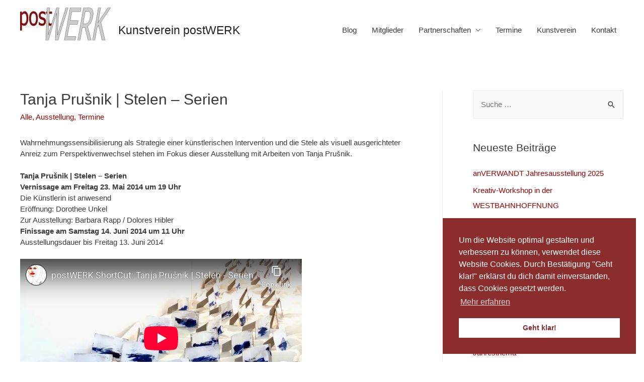

--- FILE ---
content_type: text/html; charset=utf-8
request_url: https://www.youtube-nocookie.com/embed/2JiEysIz0wY
body_size: 46673
content:
<!DOCTYPE html><html lang="en" dir="ltr" data-cast-api-enabled="true"><head><meta name="viewport" content="width=device-width, initial-scale=1"><script nonce="vAilKNlCHhUJ-jUF_Tm4-Q">if ('undefined' == typeof Symbol || 'undefined' == typeof Symbol.iterator) {delete Array.prototype.entries;}</script><style name="www-roboto" nonce="FnTzntVcfJa-CCyOO_Wb6g">@font-face{font-family:'Roboto';font-style:normal;font-weight:400;font-stretch:100%;src:url(//fonts.gstatic.com/s/roboto/v48/KFO7CnqEu92Fr1ME7kSn66aGLdTylUAMa3GUBHMdazTgWw.woff2)format('woff2');unicode-range:U+0460-052F,U+1C80-1C8A,U+20B4,U+2DE0-2DFF,U+A640-A69F,U+FE2E-FE2F;}@font-face{font-family:'Roboto';font-style:normal;font-weight:400;font-stretch:100%;src:url(//fonts.gstatic.com/s/roboto/v48/KFO7CnqEu92Fr1ME7kSn66aGLdTylUAMa3iUBHMdazTgWw.woff2)format('woff2');unicode-range:U+0301,U+0400-045F,U+0490-0491,U+04B0-04B1,U+2116;}@font-face{font-family:'Roboto';font-style:normal;font-weight:400;font-stretch:100%;src:url(//fonts.gstatic.com/s/roboto/v48/KFO7CnqEu92Fr1ME7kSn66aGLdTylUAMa3CUBHMdazTgWw.woff2)format('woff2');unicode-range:U+1F00-1FFF;}@font-face{font-family:'Roboto';font-style:normal;font-weight:400;font-stretch:100%;src:url(//fonts.gstatic.com/s/roboto/v48/KFO7CnqEu92Fr1ME7kSn66aGLdTylUAMa3-UBHMdazTgWw.woff2)format('woff2');unicode-range:U+0370-0377,U+037A-037F,U+0384-038A,U+038C,U+038E-03A1,U+03A3-03FF;}@font-face{font-family:'Roboto';font-style:normal;font-weight:400;font-stretch:100%;src:url(//fonts.gstatic.com/s/roboto/v48/KFO7CnqEu92Fr1ME7kSn66aGLdTylUAMawCUBHMdazTgWw.woff2)format('woff2');unicode-range:U+0302-0303,U+0305,U+0307-0308,U+0310,U+0312,U+0315,U+031A,U+0326-0327,U+032C,U+032F-0330,U+0332-0333,U+0338,U+033A,U+0346,U+034D,U+0391-03A1,U+03A3-03A9,U+03B1-03C9,U+03D1,U+03D5-03D6,U+03F0-03F1,U+03F4-03F5,U+2016-2017,U+2034-2038,U+203C,U+2040,U+2043,U+2047,U+2050,U+2057,U+205F,U+2070-2071,U+2074-208E,U+2090-209C,U+20D0-20DC,U+20E1,U+20E5-20EF,U+2100-2112,U+2114-2115,U+2117-2121,U+2123-214F,U+2190,U+2192,U+2194-21AE,U+21B0-21E5,U+21F1-21F2,U+21F4-2211,U+2213-2214,U+2216-22FF,U+2308-230B,U+2310,U+2319,U+231C-2321,U+2336-237A,U+237C,U+2395,U+239B-23B7,U+23D0,U+23DC-23E1,U+2474-2475,U+25AF,U+25B3,U+25B7,U+25BD,U+25C1,U+25CA,U+25CC,U+25FB,U+266D-266F,U+27C0-27FF,U+2900-2AFF,U+2B0E-2B11,U+2B30-2B4C,U+2BFE,U+3030,U+FF5B,U+FF5D,U+1D400-1D7FF,U+1EE00-1EEFF;}@font-face{font-family:'Roboto';font-style:normal;font-weight:400;font-stretch:100%;src:url(//fonts.gstatic.com/s/roboto/v48/KFO7CnqEu92Fr1ME7kSn66aGLdTylUAMaxKUBHMdazTgWw.woff2)format('woff2');unicode-range:U+0001-000C,U+000E-001F,U+007F-009F,U+20DD-20E0,U+20E2-20E4,U+2150-218F,U+2190,U+2192,U+2194-2199,U+21AF,U+21E6-21F0,U+21F3,U+2218-2219,U+2299,U+22C4-22C6,U+2300-243F,U+2440-244A,U+2460-24FF,U+25A0-27BF,U+2800-28FF,U+2921-2922,U+2981,U+29BF,U+29EB,U+2B00-2BFF,U+4DC0-4DFF,U+FFF9-FFFB,U+10140-1018E,U+10190-1019C,U+101A0,U+101D0-101FD,U+102E0-102FB,U+10E60-10E7E,U+1D2C0-1D2D3,U+1D2E0-1D37F,U+1F000-1F0FF,U+1F100-1F1AD,U+1F1E6-1F1FF,U+1F30D-1F30F,U+1F315,U+1F31C,U+1F31E,U+1F320-1F32C,U+1F336,U+1F378,U+1F37D,U+1F382,U+1F393-1F39F,U+1F3A7-1F3A8,U+1F3AC-1F3AF,U+1F3C2,U+1F3C4-1F3C6,U+1F3CA-1F3CE,U+1F3D4-1F3E0,U+1F3ED,U+1F3F1-1F3F3,U+1F3F5-1F3F7,U+1F408,U+1F415,U+1F41F,U+1F426,U+1F43F,U+1F441-1F442,U+1F444,U+1F446-1F449,U+1F44C-1F44E,U+1F453,U+1F46A,U+1F47D,U+1F4A3,U+1F4B0,U+1F4B3,U+1F4B9,U+1F4BB,U+1F4BF,U+1F4C8-1F4CB,U+1F4D6,U+1F4DA,U+1F4DF,U+1F4E3-1F4E6,U+1F4EA-1F4ED,U+1F4F7,U+1F4F9-1F4FB,U+1F4FD-1F4FE,U+1F503,U+1F507-1F50B,U+1F50D,U+1F512-1F513,U+1F53E-1F54A,U+1F54F-1F5FA,U+1F610,U+1F650-1F67F,U+1F687,U+1F68D,U+1F691,U+1F694,U+1F698,U+1F6AD,U+1F6B2,U+1F6B9-1F6BA,U+1F6BC,U+1F6C6-1F6CF,U+1F6D3-1F6D7,U+1F6E0-1F6EA,U+1F6F0-1F6F3,U+1F6F7-1F6FC,U+1F700-1F7FF,U+1F800-1F80B,U+1F810-1F847,U+1F850-1F859,U+1F860-1F887,U+1F890-1F8AD,U+1F8B0-1F8BB,U+1F8C0-1F8C1,U+1F900-1F90B,U+1F93B,U+1F946,U+1F984,U+1F996,U+1F9E9,U+1FA00-1FA6F,U+1FA70-1FA7C,U+1FA80-1FA89,U+1FA8F-1FAC6,U+1FACE-1FADC,U+1FADF-1FAE9,U+1FAF0-1FAF8,U+1FB00-1FBFF;}@font-face{font-family:'Roboto';font-style:normal;font-weight:400;font-stretch:100%;src:url(//fonts.gstatic.com/s/roboto/v48/KFO7CnqEu92Fr1ME7kSn66aGLdTylUAMa3OUBHMdazTgWw.woff2)format('woff2');unicode-range:U+0102-0103,U+0110-0111,U+0128-0129,U+0168-0169,U+01A0-01A1,U+01AF-01B0,U+0300-0301,U+0303-0304,U+0308-0309,U+0323,U+0329,U+1EA0-1EF9,U+20AB;}@font-face{font-family:'Roboto';font-style:normal;font-weight:400;font-stretch:100%;src:url(//fonts.gstatic.com/s/roboto/v48/KFO7CnqEu92Fr1ME7kSn66aGLdTylUAMa3KUBHMdazTgWw.woff2)format('woff2');unicode-range:U+0100-02BA,U+02BD-02C5,U+02C7-02CC,U+02CE-02D7,U+02DD-02FF,U+0304,U+0308,U+0329,U+1D00-1DBF,U+1E00-1E9F,U+1EF2-1EFF,U+2020,U+20A0-20AB,U+20AD-20C0,U+2113,U+2C60-2C7F,U+A720-A7FF;}@font-face{font-family:'Roboto';font-style:normal;font-weight:400;font-stretch:100%;src:url(//fonts.gstatic.com/s/roboto/v48/KFO7CnqEu92Fr1ME7kSn66aGLdTylUAMa3yUBHMdazQ.woff2)format('woff2');unicode-range:U+0000-00FF,U+0131,U+0152-0153,U+02BB-02BC,U+02C6,U+02DA,U+02DC,U+0304,U+0308,U+0329,U+2000-206F,U+20AC,U+2122,U+2191,U+2193,U+2212,U+2215,U+FEFF,U+FFFD;}@font-face{font-family:'Roboto';font-style:normal;font-weight:500;font-stretch:100%;src:url(//fonts.gstatic.com/s/roboto/v48/KFO7CnqEu92Fr1ME7kSn66aGLdTylUAMa3GUBHMdazTgWw.woff2)format('woff2');unicode-range:U+0460-052F,U+1C80-1C8A,U+20B4,U+2DE0-2DFF,U+A640-A69F,U+FE2E-FE2F;}@font-face{font-family:'Roboto';font-style:normal;font-weight:500;font-stretch:100%;src:url(//fonts.gstatic.com/s/roboto/v48/KFO7CnqEu92Fr1ME7kSn66aGLdTylUAMa3iUBHMdazTgWw.woff2)format('woff2');unicode-range:U+0301,U+0400-045F,U+0490-0491,U+04B0-04B1,U+2116;}@font-face{font-family:'Roboto';font-style:normal;font-weight:500;font-stretch:100%;src:url(//fonts.gstatic.com/s/roboto/v48/KFO7CnqEu92Fr1ME7kSn66aGLdTylUAMa3CUBHMdazTgWw.woff2)format('woff2');unicode-range:U+1F00-1FFF;}@font-face{font-family:'Roboto';font-style:normal;font-weight:500;font-stretch:100%;src:url(//fonts.gstatic.com/s/roboto/v48/KFO7CnqEu92Fr1ME7kSn66aGLdTylUAMa3-UBHMdazTgWw.woff2)format('woff2');unicode-range:U+0370-0377,U+037A-037F,U+0384-038A,U+038C,U+038E-03A1,U+03A3-03FF;}@font-face{font-family:'Roboto';font-style:normal;font-weight:500;font-stretch:100%;src:url(//fonts.gstatic.com/s/roboto/v48/KFO7CnqEu92Fr1ME7kSn66aGLdTylUAMawCUBHMdazTgWw.woff2)format('woff2');unicode-range:U+0302-0303,U+0305,U+0307-0308,U+0310,U+0312,U+0315,U+031A,U+0326-0327,U+032C,U+032F-0330,U+0332-0333,U+0338,U+033A,U+0346,U+034D,U+0391-03A1,U+03A3-03A9,U+03B1-03C9,U+03D1,U+03D5-03D6,U+03F0-03F1,U+03F4-03F5,U+2016-2017,U+2034-2038,U+203C,U+2040,U+2043,U+2047,U+2050,U+2057,U+205F,U+2070-2071,U+2074-208E,U+2090-209C,U+20D0-20DC,U+20E1,U+20E5-20EF,U+2100-2112,U+2114-2115,U+2117-2121,U+2123-214F,U+2190,U+2192,U+2194-21AE,U+21B0-21E5,U+21F1-21F2,U+21F4-2211,U+2213-2214,U+2216-22FF,U+2308-230B,U+2310,U+2319,U+231C-2321,U+2336-237A,U+237C,U+2395,U+239B-23B7,U+23D0,U+23DC-23E1,U+2474-2475,U+25AF,U+25B3,U+25B7,U+25BD,U+25C1,U+25CA,U+25CC,U+25FB,U+266D-266F,U+27C0-27FF,U+2900-2AFF,U+2B0E-2B11,U+2B30-2B4C,U+2BFE,U+3030,U+FF5B,U+FF5D,U+1D400-1D7FF,U+1EE00-1EEFF;}@font-face{font-family:'Roboto';font-style:normal;font-weight:500;font-stretch:100%;src:url(//fonts.gstatic.com/s/roboto/v48/KFO7CnqEu92Fr1ME7kSn66aGLdTylUAMaxKUBHMdazTgWw.woff2)format('woff2');unicode-range:U+0001-000C,U+000E-001F,U+007F-009F,U+20DD-20E0,U+20E2-20E4,U+2150-218F,U+2190,U+2192,U+2194-2199,U+21AF,U+21E6-21F0,U+21F3,U+2218-2219,U+2299,U+22C4-22C6,U+2300-243F,U+2440-244A,U+2460-24FF,U+25A0-27BF,U+2800-28FF,U+2921-2922,U+2981,U+29BF,U+29EB,U+2B00-2BFF,U+4DC0-4DFF,U+FFF9-FFFB,U+10140-1018E,U+10190-1019C,U+101A0,U+101D0-101FD,U+102E0-102FB,U+10E60-10E7E,U+1D2C0-1D2D3,U+1D2E0-1D37F,U+1F000-1F0FF,U+1F100-1F1AD,U+1F1E6-1F1FF,U+1F30D-1F30F,U+1F315,U+1F31C,U+1F31E,U+1F320-1F32C,U+1F336,U+1F378,U+1F37D,U+1F382,U+1F393-1F39F,U+1F3A7-1F3A8,U+1F3AC-1F3AF,U+1F3C2,U+1F3C4-1F3C6,U+1F3CA-1F3CE,U+1F3D4-1F3E0,U+1F3ED,U+1F3F1-1F3F3,U+1F3F5-1F3F7,U+1F408,U+1F415,U+1F41F,U+1F426,U+1F43F,U+1F441-1F442,U+1F444,U+1F446-1F449,U+1F44C-1F44E,U+1F453,U+1F46A,U+1F47D,U+1F4A3,U+1F4B0,U+1F4B3,U+1F4B9,U+1F4BB,U+1F4BF,U+1F4C8-1F4CB,U+1F4D6,U+1F4DA,U+1F4DF,U+1F4E3-1F4E6,U+1F4EA-1F4ED,U+1F4F7,U+1F4F9-1F4FB,U+1F4FD-1F4FE,U+1F503,U+1F507-1F50B,U+1F50D,U+1F512-1F513,U+1F53E-1F54A,U+1F54F-1F5FA,U+1F610,U+1F650-1F67F,U+1F687,U+1F68D,U+1F691,U+1F694,U+1F698,U+1F6AD,U+1F6B2,U+1F6B9-1F6BA,U+1F6BC,U+1F6C6-1F6CF,U+1F6D3-1F6D7,U+1F6E0-1F6EA,U+1F6F0-1F6F3,U+1F6F7-1F6FC,U+1F700-1F7FF,U+1F800-1F80B,U+1F810-1F847,U+1F850-1F859,U+1F860-1F887,U+1F890-1F8AD,U+1F8B0-1F8BB,U+1F8C0-1F8C1,U+1F900-1F90B,U+1F93B,U+1F946,U+1F984,U+1F996,U+1F9E9,U+1FA00-1FA6F,U+1FA70-1FA7C,U+1FA80-1FA89,U+1FA8F-1FAC6,U+1FACE-1FADC,U+1FADF-1FAE9,U+1FAF0-1FAF8,U+1FB00-1FBFF;}@font-face{font-family:'Roboto';font-style:normal;font-weight:500;font-stretch:100%;src:url(//fonts.gstatic.com/s/roboto/v48/KFO7CnqEu92Fr1ME7kSn66aGLdTylUAMa3OUBHMdazTgWw.woff2)format('woff2');unicode-range:U+0102-0103,U+0110-0111,U+0128-0129,U+0168-0169,U+01A0-01A1,U+01AF-01B0,U+0300-0301,U+0303-0304,U+0308-0309,U+0323,U+0329,U+1EA0-1EF9,U+20AB;}@font-face{font-family:'Roboto';font-style:normal;font-weight:500;font-stretch:100%;src:url(//fonts.gstatic.com/s/roboto/v48/KFO7CnqEu92Fr1ME7kSn66aGLdTylUAMa3KUBHMdazTgWw.woff2)format('woff2');unicode-range:U+0100-02BA,U+02BD-02C5,U+02C7-02CC,U+02CE-02D7,U+02DD-02FF,U+0304,U+0308,U+0329,U+1D00-1DBF,U+1E00-1E9F,U+1EF2-1EFF,U+2020,U+20A0-20AB,U+20AD-20C0,U+2113,U+2C60-2C7F,U+A720-A7FF;}@font-face{font-family:'Roboto';font-style:normal;font-weight:500;font-stretch:100%;src:url(//fonts.gstatic.com/s/roboto/v48/KFO7CnqEu92Fr1ME7kSn66aGLdTylUAMa3yUBHMdazQ.woff2)format('woff2');unicode-range:U+0000-00FF,U+0131,U+0152-0153,U+02BB-02BC,U+02C6,U+02DA,U+02DC,U+0304,U+0308,U+0329,U+2000-206F,U+20AC,U+2122,U+2191,U+2193,U+2212,U+2215,U+FEFF,U+FFFD;}</style><script name="www-roboto" nonce="vAilKNlCHhUJ-jUF_Tm4-Q">if (document.fonts && document.fonts.load) {document.fonts.load("400 10pt Roboto", "E"); document.fonts.load("500 10pt Roboto", "E");}</script><link rel="stylesheet" href="/s/player/c9168c90/www-player.css" name="www-player" nonce="FnTzntVcfJa-CCyOO_Wb6g"><style nonce="FnTzntVcfJa-CCyOO_Wb6g">html {overflow: hidden;}body {font: 12px Roboto, Arial, sans-serif; background-color: #000; color: #fff; height: 100%; width: 100%; overflow: hidden; position: absolute; margin: 0; padding: 0;}#player {width: 100%; height: 100%;}h1 {text-align: center; color: #fff;}h3 {margin-top: 6px; margin-bottom: 3px;}.player-unavailable {position: absolute; top: 0; left: 0; right: 0; bottom: 0; padding: 25px; font-size: 13px; background: url(/img/meh7.png) 50% 65% no-repeat;}.player-unavailable .message {text-align: left; margin: 0 -5px 15px; padding: 0 5px 14px; border-bottom: 1px solid #888; font-size: 19px; font-weight: normal;}.player-unavailable a {color: #167ac6; text-decoration: none;}</style><script nonce="vAilKNlCHhUJ-jUF_Tm4-Q">var ytcsi={gt:function(n){n=(n||"")+"data_";return ytcsi[n]||(ytcsi[n]={tick:{},info:{},gel:{preLoggedGelInfos:[]}})},now:window.performance&&window.performance.timing&&window.performance.now&&window.performance.timing.navigationStart?function(){return window.performance.timing.navigationStart+window.performance.now()}:function(){return(new Date).getTime()},tick:function(l,t,n){var ticks=ytcsi.gt(n).tick;var v=t||ytcsi.now();if(ticks[l]){ticks["_"+l]=ticks["_"+l]||[ticks[l]];ticks["_"+l].push(v)}ticks[l]=
v},info:function(k,v,n){ytcsi.gt(n).info[k]=v},infoGel:function(p,n){ytcsi.gt(n).gel.preLoggedGelInfos.push(p)},setStart:function(t,n){ytcsi.tick("_start",t,n)}};
(function(w,d){function isGecko(){if(!w.navigator)return false;try{if(w.navigator.userAgentData&&w.navigator.userAgentData.brands&&w.navigator.userAgentData.brands.length){var brands=w.navigator.userAgentData.brands;var i=0;for(;i<brands.length;i++)if(brands[i]&&brands[i].brand==="Firefox")return true;return false}}catch(e){setTimeout(function(){throw e;})}if(!w.navigator.userAgent)return false;var ua=w.navigator.userAgent;return ua.indexOf("Gecko")>0&&ua.toLowerCase().indexOf("webkit")<0&&ua.indexOf("Edge")<
0&&ua.indexOf("Trident")<0&&ua.indexOf("MSIE")<0}ytcsi.setStart(w.performance?w.performance.timing.responseStart:null);var isPrerender=(d.visibilityState||d.webkitVisibilityState)=="prerender";var vName=!d.visibilityState&&d.webkitVisibilityState?"webkitvisibilitychange":"visibilitychange";if(isPrerender){var startTick=function(){ytcsi.setStart();d.removeEventListener(vName,startTick)};d.addEventListener(vName,startTick,false)}if(d.addEventListener)d.addEventListener(vName,function(){ytcsi.tick("vc")},
false);if(isGecko()){var isHidden=(d.visibilityState||d.webkitVisibilityState)=="hidden";if(isHidden)ytcsi.tick("vc")}var slt=function(el,t){setTimeout(function(){var n=ytcsi.now();el.loadTime=n;if(el.slt)el.slt()},t)};w.__ytRIL=function(el){if(!el.getAttribute("data-thumb"))if(w.requestAnimationFrame)w.requestAnimationFrame(function(){slt(el,0)});else slt(el,16)}})(window,document);
</script><script nonce="vAilKNlCHhUJ-jUF_Tm4-Q">var ytcfg={d:function(){return window.yt&&yt.config_||ytcfg.data_||(ytcfg.data_={})},get:function(k,o){return k in ytcfg.d()?ytcfg.d()[k]:o},set:function(){var a=arguments;if(a.length>1)ytcfg.d()[a[0]]=a[1];else{var k;for(k in a[0])ytcfg.d()[k]=a[0][k]}}};
ytcfg.set({"CLIENT_CANARY_STATE":"none","DEVICE":"cbr\u003dChrome\u0026cbrand\u003dapple\u0026cbrver\u003d131.0.0.0\u0026ceng\u003dWebKit\u0026cengver\u003d537.36\u0026cos\u003dMacintosh\u0026cosver\u003d10_15_7\u0026cplatform\u003dDESKTOP","EVENT_ID":"PXd2abP7AaPAlssP6KzYsQM","EXPERIMENT_FLAGS":{"ab_det_apb_b":true,"ab_det_apm":true,"ab_det_el_h":true,"ab_det_em_inj":true,"ab_l_sig_st":true,"ab_l_sig_st_e":true,"action_companion_center_align_description":true,"allow_skip_networkless":true,"always_send_and_write":true,"att_web_record_metrics":true,"attmusi":true,"c3_enable_button_impression_logging":true,"c3_watch_page_component":true,"cancel_pending_navs":true,"clean_up_manual_attribution_header":true,"config_age_report_killswitch":true,"cow_optimize_idom_compat":true,"csi_on_gel":true,"delhi_mweb_colorful_sd":true,"delhi_mweb_colorful_sd_v2":true,"deprecate_pair_servlet_enabled":true,"desktop_sparkles_light_cta_button":true,"disable_cached_masthead_data":true,"disable_child_node_auto_formatted_strings":true,"disable_log_to_visitor_layer":true,"disable_pacf_logging_for_memory_limited_tv":true,"embeds_enable_eid_enforcement_for_youtube":true,"embeds_enable_info_panel_dismissal":true,"embeds_enable_pfp_always_unbranded":true,"embeds_muted_autoplay_sound_fix":true,"embeds_serve_es6_client":true,"embeds_web_nwl_disable_nocookie":true,"embeds_web_updated_shorts_definition_fix":true,"enable_active_view_display_ad_renderer_web_home":true,"enable_ad_disclosure_banner_a11y_fix":true,"enable_client_sli_logging":true,"enable_client_streamz_web":true,"enable_client_ve_spec":true,"enable_cloud_save_error_popup_after_retry":true,"enable_dai_sdf_h5_preroll":true,"enable_datasync_id_header_in_web_vss_pings":true,"enable_default_mono_cta_migration_web_client":true,"enable_docked_chat_messages":true,"enable_drop_shadow_experiment":true,"enable_entity_store_from_dependency_injection":true,"enable_inline_muted_playback_on_web_search":true,"enable_inline_muted_playback_on_web_search_for_vdc":true,"enable_inline_muted_playback_on_web_search_for_vdcb":true,"enable_is_extended_monitoring":true,"enable_is_mini_app_page_active_bugfix":true,"enable_logging_first_user_action_after_game_ready":true,"enable_ltc_param_fetch_from_innertube":true,"enable_masthead_mweb_padding_fix":true,"enable_menu_renderer_button_in_mweb_hclr":true,"enable_mini_app_command_handler_mweb_fix":true,"enable_mini_guide_downloads_item":true,"enable_mixed_direction_formatted_strings":true,"enable_mweb_new_caption_language_picker":true,"enable_names_handles_account_switcher":true,"enable_network_request_logging_on_game_events":true,"enable_new_paid_product_placement":true,"enable_open_in_new_tab_icon_for_short_dr_for_desktop_search":true,"enable_open_yt_content":true,"enable_origin_query_parameter_bugfix":true,"enable_pause_ads_on_ytv_html5":true,"enable_payments_purchase_manager":true,"enable_pdp_icon_prefetch":true,"enable_pl_r_si_fa":true,"enable_place_pivot_url":true,"enable_pv_screen_modern_text":true,"enable_removing_navbar_title_on_hashtag_page_mweb":true,"enable_rta_manager":true,"enable_sdf_companion_h5":true,"enable_sdf_dai_h5_midroll":true,"enable_sdf_h5_endemic_mid_post_roll":true,"enable_sdf_on_h5_unplugged_vod_midroll":true,"enable_sdf_shorts_player_bytes_h5":true,"enable_sending_unwrapped_game_audio_as_serialized_metadata":true,"enable_sfv_effect_pivot_url":true,"enable_shorts_new_carousel":true,"enable_skip_ad_guidance_prompt":true,"enable_skippable_ads_for_unplugged_ad_pod":true,"enable_smearing_expansion_dai":true,"enable_time_out_messages":true,"enable_timeline_view_modern_transcript_fe":true,"enable_video_display_compact_button_group_for_desktop_search":true,"enable_web_delhi_icons":true,"enable_web_home_top_landscape_image_layout_level_click":true,"enable_web_tiered_gel":true,"enable_window_constrained_buy_flow_dialog":true,"enable_wiz_queue_effect_and_on_init_initial_runs":true,"enable_ypc_spinners":true,"enable_yt_ata_iframe_authuser":true,"export_networkless_options":true,"export_player_version_to_ytconfig":true,"fill_single_video_with_notify_to_lasr":true,"fix_ad_miniplayer_controls_rendering":true,"fix_ads_tracking_for_swf_config_deprecation_mweb":true,"h5_companion_enable_adcpn_macro_substitution_for_click_pings":true,"h5_inplayer_enable_adcpn_macro_substitution_for_click_pings":true,"h5_reset_cache_and_filter_before_update_masthead":true,"hide_channel_creation_title_for_mweb":true,"high_ccv_client_side_caching_h5":true,"html5_log_trigger_events_with_debug_data":true,"html5_ssdai_enable_media_end_cue_range":true,"idb_immediate_commit":true,"il_attach_cache_limit":true,"il_use_view_model_logging_context":true,"is_browser_support_for_webcam_streaming":true,"json_condensed_response":true,"kev_adb_pg":true,"kevlar_gel_error_routing":true,"kevlar_watch_cinematics":true,"live_chat_enable_controller_extraction":true,"live_chat_enable_rta_manager":true,"log_click_with_layer_from_element_in_command_handler":true,"mdx_enable_privacy_disclosure_ui":true,"mdx_load_cast_api_bootstrap_script":true,"medium_progress_bar_modification":true,"migrate_remaining_web_ad_badges_to_innertube":true,"mobile_account_menu_refresh":true,"mweb_account_linking_noapp":true,"mweb_after_render_to_scheduler":true,"mweb_allow_modern_search_suggest_behavior":true,"mweb_animated_actions":true,"mweb_app_upsell_button_direct_to_app":true,"mweb_c3_enable_adaptive_signals":true,"mweb_c3_library_page_enable_recent_shelf":true,"mweb_c3_remove_web_navigation_endpoint_data":true,"mweb_c3_use_canonical_from_player_response":true,"mweb_cinematic_watch":true,"mweb_command_handler":true,"mweb_delay_watch_initial_data":true,"mweb_disable_searchbar_scroll":true,"mweb_enable_browse_chunks":true,"mweb_enable_fine_scrubbing_for_recs":true,"mweb_enable_keto_batch_player_fullscreen":true,"mweb_enable_keto_batch_player_progress_bar":true,"mweb_enable_keto_batch_player_tooltips":true,"mweb_enable_lockup_view_model_for_ucp":true,"mweb_enable_mix_panel_title_metadata":true,"mweb_enable_more_drawer":true,"mweb_enable_optional_fullscreen_landscape_locking":true,"mweb_enable_overlay_touch_manager":true,"mweb_enable_premium_carve_out_fix":true,"mweb_enable_refresh_detection":true,"mweb_enable_search_imp":true,"mweb_enable_shorts_pivot_button":true,"mweb_enable_shorts_video_preload":true,"mweb_enable_skippables_on_jio_phone":true,"mweb_enable_two_line_title_on_shorts":true,"mweb_enable_varispeed_controller":true,"mweb_enable_watch_feed_infinite_scroll":true,"mweb_enable_wrapped_unplugged_pause_membership_dialog_renderer":true,"mweb_fix_monitor_visibility_after_render":true,"mweb_force_ios_fallback_to_native_control":true,"mweb_fp_auto_fullscreen":true,"mweb_fullscreen_controls":true,"mweb_fullscreen_controls_action_buttons":true,"mweb_fullscreen_watch_system":true,"mweb_home_reactive_shorts":true,"mweb_innertube_search_command":true,"mweb_kaios_enable_autoplay_switch_view_model":true,"mweb_lang_in_html":true,"mweb_like_button_synced_with_entities":true,"mweb_logo_use_home_page_ve":true,"mweb_native_control_in_faux_fullscreen_shared":true,"mweb_player_control_on_hover":true,"mweb_player_delhi_dtts":true,"mweb_player_settings_use_bottom_sheet":true,"mweb_player_show_previous_next_buttons_in_playlist":true,"mweb_player_skip_no_op_state_changes":true,"mweb_player_user_select_none":true,"mweb_playlist_engagement_panel":true,"mweb_progress_bar_seek_on_mouse_click":true,"mweb_pull_2_full":true,"mweb_pull_2_full_enable_touch_handlers":true,"mweb_schedule_warm_watch_response":true,"mweb_searchbox_legacy_navigation":true,"mweb_see_fewer_shorts":true,"mweb_shorts_comments_panel_id_change":true,"mweb_shorts_early_continuation":true,"mweb_show_ios_smart_banner":true,"mweb_show_sign_in_button_from_header":true,"mweb_use_server_url_on_startup":true,"mweb_watch_captions_enable_auto_translate":true,"mweb_watch_captions_set_default_size":true,"mweb_watch_stop_scheduler_on_player_response":true,"mweb_watchfeed_big_thumbnails":true,"mweb_yt_searchbox":true,"networkless_logging":true,"no_client_ve_attach_unless_shown":true,"pageid_as_header_web":true,"playback_settings_use_switch_menu":true,"player_controls_autonav_fix":true,"player_controls_skip_double_signal_update":true,"polymer_bad_build_labels":true,"polymer_verifiy_app_state":true,"qoe_send_and_write":true,"remove_chevron_from_ad_disclosure_banner_h5":true,"remove_masthead_channel_banner_on_refresh":true,"remove_slot_id_exited_trigger_for_dai_in_player_slot_expire":true,"replace_client_url_parsing_with_server_signal":true,"service_worker_enabled":true,"service_worker_push_enabled":true,"service_worker_push_home_page_prompt":true,"service_worker_push_watch_page_prompt":true,"shell_load_gcf":true,"shorten_initial_gel_batch_timeout":true,"should_use_yt_voice_endpoint_in_kaios":true,"smarter_ve_dedupping":true,"speedmaster_no_seek":true,"stop_handling_click_for_non_rendering_overlay_layout":true,"suppress_error_204_logging":true,"synced_panel_scrolling_controller":true,"use_event_time_ms_header":true,"use_fifo_for_networkless":true,"use_request_time_ms_header":true,"use_session_based_sampling":true,"use_thumbnail_overlay_time_status_renderer_for_live_badge":true,"vss_final_ping_send_and_write":true,"vss_playback_use_send_and_write":true,"web_adaptive_repeat_ase":true,"web_always_load_chat_support":true,"web_animated_like":true,"web_api_url":true,"web_attributed_string_deep_equal_bugfix":true,"web_autonav_allow_off_by_default":true,"web_button_vm_refactor_disabled":true,"web_c3_log_app_init_finish":true,"web_csi_action_sampling_enabled":true,"web_dedupe_ve_grafting":true,"web_disable_backdrop_filter":true,"web_enable_ab_rsp_cl":true,"web_enable_course_icon_update":true,"web_enable_error_204":true,"web_fix_segmented_like_dislike_undefined":true,"web_gcf_hashes_innertube":true,"web_gel_timeout_cap":true,"web_metadata_carousel_elref_bugfix":true,"web_parent_target_for_sheets":true,"web_persist_server_autonav_state_on_client":true,"web_playback_associated_log_ctt":true,"web_playback_associated_ve":true,"web_prefetch_preload_video":true,"web_progress_bar_draggable":true,"web_resizable_advertiser_banner_on_masthead_safari_fix":true,"web_shorts_just_watched_on_channel_and_pivot_study":true,"web_shorts_just_watched_overlay":true,"web_update_panel_visibility_logging_fix":true,"web_video_attribute_view_model_a11y_fix":true,"web_watch_controls_state_signals":true,"web_wiz_attributed_string":true,"webfe_mweb_watch_microdata":true,"webfe_watch_shorts_canonical_url_fix":true,"webpo_exit_on_net_err":true,"wiz_diff_overwritable":true,"woffle_used_state_report":true,"wpo_gel_strz":true,"H5_async_logging_delay_ms":30000.0,"attention_logging_scroll_throttle":500.0,"autoplay_pause_by_lact_sampling_fraction":0.0,"cinematic_watch_effect_opacity":0.4,"log_window_onerror_fraction":0.1,"speedmaster_playback_rate":2.0,"tv_pacf_logging_sample_rate":0.01,"web_attention_logging_scroll_throttle":500.0,"web_load_prediction_threshold":0.1,"web_navigation_prediction_threshold":0.1,"web_pbj_log_warning_rate":0.0,"web_system_health_fraction":0.01,"ytidb_transaction_ended_event_rate_limit":0.02,"active_time_update_interval_ms":10000,"att_init_delay":500,"autoplay_pause_by_lact_sec":0,"botguard_async_snapshot_timeout_ms":3000,"check_navigator_accuracy_timeout_ms":0,"cinematic_watch_css_filter_blur_strength":40,"cinematic_watch_fade_out_duration":500,"close_webview_delay_ms":100,"cloud_save_game_data_rate_limit_ms":3000,"compression_disable_point":10,"custom_active_view_tos_timeout_ms":3600000,"embeds_widget_poll_interval_ms":0,"gel_min_batch_size":3,"gel_queue_timeout_max_ms":60000,"get_async_timeout_ms":60000,"hide_cta_for_home_web_video_ads_animate_in_time":2,"html5_byterate_soft_cap":0,"initial_gel_batch_timeout":2000,"max_body_size_to_compress":500000,"max_prefetch_window_sec_for_livestream_optimization":10,"min_prefetch_offset_sec_for_livestream_optimization":20,"mini_app_container_iframe_src_update_delay_ms":0,"multiple_preview_news_duration_time":11000,"mweb_c3_toast_duration_ms":5000,"mweb_deep_link_fallback_timeout_ms":10000,"mweb_delay_response_received_actions":100,"mweb_fp_dpad_rate_limit_ms":0,"mweb_fp_dpad_watch_title_clamp_lines":0,"mweb_history_manager_cache_size":100,"mweb_ios_fullscreen_playback_transition_delay_ms":500,"mweb_ios_fullscreen_system_pause_epilson_ms":0,"mweb_override_response_store_expiration_ms":0,"mweb_shorts_early_continuation_trigger_threshold":4,"mweb_w2w_max_age_seconds":0,"mweb_watch_captions_default_size":2,"neon_dark_launch_gradient_count":0,"network_polling_interval":30000,"play_click_interval_ms":30000,"play_ping_interval_ms":10000,"prefetch_comments_ms_after_video":0,"send_config_hash_timer":0,"service_worker_push_logged_out_prompt_watches":-1,"service_worker_push_prompt_cap":-1,"service_worker_push_prompt_delay_microseconds":3888000000000,"slow_compressions_before_abandon_count":4,"speedmaster_cancellation_movement_dp":10,"speedmaster_touch_activation_ms":500,"web_attention_logging_throttle":500,"web_foreground_heartbeat_interval_ms":28000,"web_gel_debounce_ms":10000,"web_logging_max_batch":100,"web_max_tracing_events":50,"web_tracing_session_replay":0,"wil_icon_max_concurrent_fetches":9999,"ytidb_remake_db_retries":3,"ytidb_reopen_db_retries":3,"WebClientReleaseProcessCritical__youtube_embeds_client_version_override":"","WebClientReleaseProcessCritical__youtube_embeds_web_client_version_override":"","WebClientReleaseProcessCritical__youtube_mweb_client_version_override":"","debug_forced_internalcountrycode":"","embeds_web_synth_ch_headers_banned_urls_regex":"","enable_web_media_service":"DISABLED","il_payload_scraping":"","live_chat_unicode_emoji_json_url":"https://www.gstatic.com/youtube/img/emojis/emojis-svg-9.json","mweb_deep_link_feature_tag_suffix":"11268432","mweb_enable_shorts_innertube_player_prefetch_trigger":"NONE","mweb_fp_dpad":"home,search,browse,channel,create_channel,experiments,settings,trending,oops,404,paid_memberships,sponsorship,premium,shorts","mweb_fp_dpad_linear_navigation":"","mweb_fp_dpad_linear_navigation_visitor":"","mweb_fp_dpad_visitor":"","mweb_preload_video_by_player_vars":"","place_pivot_triggering_container_alternate":"","place_pivot_triggering_counterfactual_container_alternate":"","service_worker_push_force_notification_prompt_tag":"1","service_worker_scope":"/","suggest_exp_str":"","web_client_version_override":"","kevlar_command_handler_command_banlist":[],"mini_app_ids_without_game_ready":["UgkxHHtsak1SC8mRGHMZewc4HzeAY3yhPPmJ","Ugkx7OgzFqE6z_5Mtf4YsotGfQNII1DF_RBm"],"web_op_signal_type_banlist":[],"web_tracing_enabled_spans":["event","command"]},"GAPI_HINT_PARAMS":"m;/_/scs/abc-static/_/js/k\u003dgapi.gapi.en.FZb77tO2YW4.O/d\u003d1/rs\u003dAHpOoo8lqavmo6ayfVxZovyDiP6g3TOVSQ/m\u003d__features__","GAPI_HOST":"https://apis.google.com","GAPI_LOCALE":"en_US","GL":"US","HL":"en","HTML_DIR":"ltr","HTML_LANG":"en","INNERTUBE_API_KEY":"AIzaSyAO_FJ2SlqU8Q4STEHLGCilw_Y9_11qcW8","INNERTUBE_API_VERSION":"v1","INNERTUBE_CLIENT_NAME":"WEB_EMBEDDED_PLAYER","INNERTUBE_CLIENT_VERSION":"1.20260122.10.00","INNERTUBE_CONTEXT":{"client":{"hl":"en","gl":"US","remoteHost":"18.220.0.209","deviceMake":"Apple","deviceModel":"","visitorData":"[base64]%3D%3D","userAgent":"Mozilla/5.0 (Macintosh; Intel Mac OS X 10_15_7) AppleWebKit/537.36 (KHTML, like Gecko) Chrome/131.0.0.0 Safari/537.36; ClaudeBot/1.0; +claudebot@anthropic.com),gzip(gfe)","clientName":"WEB_EMBEDDED_PLAYER","clientVersion":"1.20260122.10.00","osName":"Macintosh","osVersion":"10_15_7","originalUrl":"https://www.youtube-nocookie.com/embed/2JiEysIz0wY","platform":"DESKTOP","clientFormFactor":"UNKNOWN_FORM_FACTOR","configInfo":{"appInstallData":"[base64]"},"browserName":"Chrome","browserVersion":"131.0.0.0","acceptHeader":"text/html,application/xhtml+xml,application/xml;q\u003d0.9,image/webp,image/apng,*/*;q\u003d0.8,application/signed-exchange;v\u003db3;q\u003d0.9","deviceExperimentId":"ChxOelU1T1RNNU1qVXlOekU0TXprMU1Ea3dNZz09EL3u2csGGL3u2csG","rolloutToken":"CIzRh8D5sqOxygEQqJ-8p76nkgMYqJ-8p76nkgM%3D"},"user":{"lockedSafetyMode":false},"request":{"useSsl":true},"clickTracking":{"clickTrackingParams":"IhMI8428p76nkgMVI6BlAx1oFjY2"},"thirdParty":{"embeddedPlayerContext":{"embeddedPlayerEncryptedContext":"AD5ZzFTBf7JxYxyFhVctAJZSPzC-2O6_6JauokdDX_1sx0zHYSznnMouKAnTs9hU8moRBwNZ1mypsunWDWzrvfyxrl9LameYJ3Pxvbfy0wYwLys2LwzA9OIwgmSboOav7wGde4yjO-WPu_Rj7AcGAXO51w1PzW-I9DC5hvh3dJougqI1","ancestorOriginsSupported":false}}},"INNERTUBE_CONTEXT_CLIENT_NAME":56,"INNERTUBE_CONTEXT_CLIENT_VERSION":"1.20260122.10.00","INNERTUBE_CONTEXT_GL":"US","INNERTUBE_CONTEXT_HL":"en","LATEST_ECATCHER_SERVICE_TRACKING_PARAMS":{"client.name":"WEB_EMBEDDED_PLAYER","client.jsfeat":"2021"},"LOGGED_IN":false,"PAGE_BUILD_LABEL":"youtube.embeds.web_20260122_10_RC00","PAGE_CL":859848483,"SERVER_NAME":"WebFE","VISITOR_DATA":"[base64]%3D%3D","WEB_PLAYER_CONTEXT_CONFIGS":{"WEB_PLAYER_CONTEXT_CONFIG_ID_EMBEDDED_PLAYER":{"rootElementId":"movie_player","jsUrl":"/s/player/c9168c90/player_ias.vflset/en_US/base.js","cssUrl":"/s/player/c9168c90/www-player.css","contextId":"WEB_PLAYER_CONTEXT_CONFIG_ID_EMBEDDED_PLAYER","eventLabel":"embedded","contentRegion":"US","hl":"en_US","hostLanguage":"en","innertubeApiKey":"AIzaSyAO_FJ2SlqU8Q4STEHLGCilw_Y9_11qcW8","innertubeApiVersion":"v1","innertubeContextClientVersion":"1.20260122.10.00","device":{"brand":"apple","model":"","browser":"Chrome","browserVersion":"131.0.0.0","os":"Macintosh","osVersion":"10_15_7","platform":"DESKTOP","interfaceName":"WEB_EMBEDDED_PLAYER","interfaceVersion":"1.20260122.10.00"},"serializedExperimentIds":"24004644,24499532,51010235,51063643,51098299,51204329,51222973,51340662,51349914,51353393,51366423,51372678,51389629,51404808,51404810,51459425,51489567,51490331,51500051,51505436,51530495,51534669,51560386,51565116,51566373,51578633,51583821,51585555,51604313,51605258,51605395,51609829,51611457,51620867,51621065,51631300,51632249,51637029,51638932,51648336,51672162,51681662,51683502,51696107,51696619,51697032,51700777,51705183,51711227,51712601,51713237,51714463,51715040,51717746,51719411,51719628,51732102,51738919,51747794,51749571","serializedExperimentFlags":"H5_async_logging_delay_ms\u003d30000.0\u0026PlayerWeb__h5_enable_advisory_rating_restrictions\u003dtrue\u0026a11y_h5_associate_survey_question\u003dtrue\u0026ab_det_apb_b\u003dtrue\u0026ab_det_apm\u003dtrue\u0026ab_det_el_h\u003dtrue\u0026ab_det_em_inj\u003dtrue\u0026ab_l_sig_st\u003dtrue\u0026ab_l_sig_st_e\u003dtrue\u0026action_companion_center_align_description\u003dtrue\u0026ad_pod_disable_companion_persist_ads_quality\u003dtrue\u0026add_stmp_logs_for_voice_boost\u003dtrue\u0026allow_autohide_on_paused_videos\u003dtrue\u0026allow_drm_override\u003dtrue\u0026allow_live_autoplay\u003dtrue\u0026allow_poltergust_autoplay\u003dtrue\u0026allow_skip_networkless\u003dtrue\u0026allow_vp9_1080p_mq_enc\u003dtrue\u0026always_cache_redirect_endpoint\u003dtrue\u0026always_send_and_write\u003dtrue\u0026annotation_module_vast_cards_load_logging_fraction\u003d0.0\u0026assign_drm_family_by_format\u003dtrue\u0026att_web_record_metrics\u003dtrue\u0026attention_logging_scroll_throttle\u003d500.0\u0026attmusi\u003dtrue\u0026autoplay_time\u003d10000\u0026autoplay_time_for_fullscreen\u003d-1\u0026autoplay_time_for_music_content\u003d-1\u0026bg_vm_reinit_threshold\u003d7200000\u0026blocked_packages_for_sps\u003d[]\u0026botguard_async_snapshot_timeout_ms\u003d3000\u0026captions_url_add_ei\u003dtrue\u0026check_navigator_accuracy_timeout_ms\u003d0\u0026clean_up_manual_attribution_header\u003dtrue\u0026compression_disable_point\u003d10\u0026cow_optimize_idom_compat\u003dtrue\u0026csi_on_gel\u003dtrue\u0026custom_active_view_tos_timeout_ms\u003d3600000\u0026dash_manifest_version\u003d5\u0026debug_bandaid_hostname\u003d\u0026debug_bandaid_port\u003d0\u0026debug_sherlog_username\u003d\u0026delhi_fast_follow_autonav_toggle\u003dtrue\u0026delhi_modern_player_default_thumbnail_percentage\u003d0.0\u0026delhi_modern_player_faster_autohide_delay_ms\u003d2000\u0026delhi_modern_player_pause_thumbnail_percentage\u003d0.6\u0026delhi_modern_web_player_blending_mode\u003d\u0026delhi_modern_web_player_disable_frosted_glass\u003dtrue\u0026delhi_modern_web_player_horizontal_volume_controls\u003dtrue\u0026delhi_modern_web_player_lhs_volume_controls\u003dtrue\u0026delhi_modern_web_player_responsive_compact_controls_threshold\u003d0\u0026deprecate_22\u003dtrue\u0026deprecate_delay_ping\u003dtrue\u0026deprecate_pair_servlet_enabled\u003dtrue\u0026desktop_sparkles_light_cta_button\u003dtrue\u0026disable_av1_setting\u003dtrue\u0026disable_branding_context\u003dtrue\u0026disable_cached_masthead_data\u003dtrue\u0026disable_channel_id_check_for_suspended_channels\u003dtrue\u0026disable_child_node_auto_formatted_strings\u003dtrue\u0026disable_lifa_for_supex_users\u003dtrue\u0026disable_log_to_visitor_layer\u003dtrue\u0026disable_mdx_connection_in_mdx_module_for_music_web\u003dtrue\u0026disable_pacf_logging_for_memory_limited_tv\u003dtrue\u0026disable_reduced_fullscreen_autoplay_countdown_for_minors\u003dtrue\u0026disable_reel_item_watch_format_filtering\u003dtrue\u0026disable_threegpp_progressive_formats\u003dtrue\u0026disable_touch_events_on_skip_button\u003dtrue\u0026edge_encryption_fill_primary_key_version\u003dtrue\u0026embeds_enable_info_panel_dismissal\u003dtrue\u0026embeds_enable_move_set_center_crop_to_public\u003dtrue\u0026embeds_enable_per_video_embed_config\u003dtrue\u0026embeds_enable_pfp_always_unbranded\u003dtrue\u0026embeds_web_lite_mode\u003d1\u0026embeds_web_nwl_disable_nocookie\u003dtrue\u0026embeds_web_synth_ch_headers_banned_urls_regex\u003d\u0026enable_aci_on_lr_feeds\u003dtrue\u0026enable_active_view_display_ad_renderer_web_home\u003dtrue\u0026enable_active_view_lr_shorts_video\u003dtrue\u0026enable_active_view_web_shorts_video\u003dtrue\u0026enable_ad_cpn_macro_substitution_for_click_pings\u003dtrue\u0026enable_ad_disclosure_banner_a11y_fix\u003dtrue\u0026enable_app_promo_endcap_eml_on_tablet\u003dtrue\u0026enable_batched_cross_device_pings_in_gel_fanout\u003dtrue\u0026enable_cast_for_web_unplugged\u003dtrue\u0026enable_cast_on_music_web\u003dtrue\u0026enable_cipher_for_manifest_urls\u003dtrue\u0026enable_cleanup_masthead_autoplay_hack_fix\u003dtrue\u0026enable_client_page_id_header_for_first_party_pings\u003dtrue\u0026enable_client_sli_logging\u003dtrue\u0026enable_client_ve_spec\u003dtrue\u0026enable_cta_banner_on_unplugged_lr\u003dtrue\u0026enable_custom_playhead_parsing\u003dtrue\u0026enable_dai_sdf_h5_preroll\u003dtrue\u0026enable_datasync_id_header_in_web_vss_pings\u003dtrue\u0026enable_default_mono_cta_migration_web_client\u003dtrue\u0026enable_dsa_ad_badge_for_action_endcap_on_android\u003dtrue\u0026enable_dsa_ad_badge_for_action_endcap_on_ios\u003dtrue\u0026enable_entity_store_from_dependency_injection\u003dtrue\u0026enable_error_corrections_infocard_web_client\u003dtrue\u0026enable_error_corrections_infocards_icon_web\u003dtrue\u0026enable_inline_muted_playback_on_web_search\u003dtrue\u0026enable_inline_muted_playback_on_web_search_for_vdc\u003dtrue\u0026enable_inline_muted_playback_on_web_search_for_vdcb\u003dtrue\u0026enable_is_extended_monitoring\u003dtrue\u0026enable_kabuki_comments_on_shorts\u003ddisabled\u0026enable_ltc_param_fetch_from_innertube\u003dtrue\u0026enable_mixed_direction_formatted_strings\u003dtrue\u0026enable_modern_skip_button_on_web\u003dtrue\u0026enable_new_paid_product_placement\u003dtrue\u0026enable_open_in_new_tab_icon_for_short_dr_for_desktop_search\u003dtrue\u0026enable_out_of_stock_text_all_surfaces\u003dtrue\u0026enable_paid_content_overlay_bugfix\u003dtrue\u0026enable_pause_ads_on_ytv_html5\u003dtrue\u0026enable_pl_r_si_fa\u003dtrue\u0026enable_policy_based_hqa_filter_in_watch_server\u003dtrue\u0026enable_progres_commands_lr_feeds\u003dtrue\u0026enable_progress_commands_lr_shorts\u003dtrue\u0026enable_publishing_region_param_in_sus\u003dtrue\u0026enable_pv_screen_modern_text\u003dtrue\u0026enable_rpr_token_on_ltl_lookup\u003dtrue\u0026enable_sdf_companion_h5\u003dtrue\u0026enable_sdf_dai_h5_midroll\u003dtrue\u0026enable_sdf_h5_endemic_mid_post_roll\u003dtrue\u0026enable_sdf_on_h5_unplugged_vod_midroll\u003dtrue\u0026enable_sdf_shorts_player_bytes_h5\u003dtrue\u0026enable_server_driven_abr\u003dtrue\u0026enable_server_driven_abr_for_backgroundable\u003dtrue\u0026enable_server_driven_abr_url_generation\u003dtrue\u0026enable_server_driven_readahead\u003dtrue\u0026enable_skip_ad_guidance_prompt\u003dtrue\u0026enable_skip_to_next_messaging\u003dtrue\u0026enable_skippable_ads_for_unplugged_ad_pod\u003dtrue\u0026enable_smart_skip_player_controls_shown_on_web\u003dtrue\u0026enable_smart_skip_player_controls_shown_on_web_increased_triggering_sensitivity\u003dtrue\u0026enable_smart_skip_speedmaster_on_web\u003dtrue\u0026enable_smearing_expansion_dai\u003dtrue\u0026enable_split_screen_ad_baseline_experience_endemic_live_h5\u003dtrue\u0026enable_to_call_playready_backend_directly\u003dtrue\u0026enable_unified_action_endcap_on_web\u003dtrue\u0026enable_video_display_compact_button_group_for_desktop_search\u003dtrue\u0026enable_voice_boost_feature\u003dtrue\u0026enable_vp9_appletv5_on_server\u003dtrue\u0026enable_watch_server_rejected_formats_logging\u003dtrue\u0026enable_web_delhi_icons\u003dtrue\u0026enable_web_home_top_landscape_image_layout_level_click\u003dtrue\u0026enable_web_media_session_metadata_fix\u003dtrue\u0026enable_web_premium_varispeed_upsell\u003dtrue\u0026enable_web_tiered_gel\u003dtrue\u0026enable_wiz_queue_effect_and_on_init_initial_runs\u003dtrue\u0026enable_yt_ata_iframe_authuser\u003dtrue\u0026enable_ytv_csdai_vp9\u003dtrue\u0026export_networkless_options\u003dtrue\u0026export_player_version_to_ytconfig\u003dtrue\u0026fill_live_request_config_in_ustreamer_config\u003dtrue\u0026fill_single_video_with_notify_to_lasr\u003dtrue\u0026filter_vb_without_non_vb_equivalents\u003dtrue\u0026filter_vp9_for_live_dai\u003dtrue\u0026fix_ad_miniplayer_controls_rendering\u003dtrue\u0026fix_ads_tracking_for_swf_config_deprecation_mweb\u003dtrue\u0026fix_h5_toggle_button_a11y\u003dtrue\u0026fix_survey_color_contrast_on_destop\u003dtrue\u0026fix_toggle_button_role_for_ad_components\u003dtrue\u0026fresca_polling_delay_override\u003d0\u0026gab_return_sabr_ssdai_config\u003dtrue\u0026gel_min_batch_size\u003d3\u0026gel_queue_timeout_max_ms\u003d60000\u0026gvi_channel_client_screen\u003dtrue\u0026h5_companion_enable_adcpn_macro_substitution_for_click_pings\u003dtrue\u0026h5_enable_ad_mbs\u003dtrue\u0026h5_inplayer_enable_adcpn_macro_substitution_for_click_pings\u003dtrue\u0026h5_reset_cache_and_filter_before_update_masthead\u003dtrue\u0026heatseeker_decoration_threshold\u003d0.0\u0026hfr_dropped_framerate_fallback_threshold\u003d0\u0026hide_cta_for_home_web_video_ads_animate_in_time\u003d2\u0026high_ccv_client_side_caching_h5\u003dtrue\u0026hls_use_new_codecs_string_api\u003dtrue\u0026html5_ad_timeout_ms\u003d0\u0026html5_adaptation_step_count\u003d0\u0026html5_ads_preroll_lock_timeout_delay_ms\u003d15000\u0026html5_allow_multiview_tile_preload\u003dtrue\u0026html5_allow_preloading_with_idle_only_network_for_sabr\u003dtrue\u0026html5_allow_video_keyframe_without_audio\u003dtrue\u0026html5_apply_constraints_in_client_for_sabr\u003dtrue\u0026html5_apply_min_failures\u003dtrue\u0026html5_apply_start_time_within_ads_for_ssdai_transitions\u003dtrue\u0026html5_atr_disable_force_fallback\u003dtrue\u0026html5_att_playback_timeout_ms\u003d30000\u0026html5_attach_num_random_bytes_to_bandaid\u003d0\u0026html5_attach_po_token_to_bandaid\u003dtrue\u0026html5_autonav_cap_idle_secs\u003d0\u0026html5_autonav_quality_cap\u003d720\u0026html5_autoplay_default_quality_cap\u003d0\u0026html5_auxiliary_estimate_weight\u003d0.0\u0026html5_av1_ordinal_cap\u003d0\u0026html5_bandaid_attach_content_po_token\u003dtrue\u0026html5_block_pip_safari_delay\u003d0\u0026html5_bypass_contention_secs\u003d0.0\u0026html5_byterate_soft_cap\u003d0\u0026html5_check_for_idle_network_interval_ms\u003d1000\u0026html5_chipset_soft_cap\u003d8192\u0026html5_clamp_invalid_seek_to_min_seekable_time\u003dtrue\u0026html5_consume_all_buffered_bytes_one_poll\u003dtrue\u0026html5_continuous_goodput_probe_interval_ms\u003d0\u0026html5_d6de4_cloud_project_number\u003d868618676952\u0026html5_d6de4_defer_timeout_ms\u003d0\u0026html5_debug_data_log_probability\u003d0.0\u0026html5_decode_to_texture_cap\u003dtrue\u0026html5_default_ad_gain\u003d0.5\u0026html5_default_av1_threshold\u003d0\u0026html5_default_quality_cap\u003d0\u0026html5_defer_fetch_att_ms\u003d0\u0026html5_delayed_retry_count\u003d1\u0026html5_delayed_retry_delay_ms\u003d5000\u0026html5_deprecate_adservice\u003dtrue\u0026html5_deprecate_manifestful_fallback\u003dtrue\u0026html5_deprecate_video_tag_pool\u003dtrue\u0026html5_desktop_vr180_allow_panning\u003dtrue\u0026html5_df_downgrade_thresh\u003d0.6\u0026html5_disable_client_autonav_cap_for_onesie\u003dtrue\u0026html5_disable_loop_range_for_shorts_ads\u003dtrue\u0026html5_disable_move_pssh_to_moov\u003dtrue\u0026html5_disable_non_contiguous\u003dtrue\u0026html5_disable_peak_shave_for_onesie\u003dtrue\u0026html5_disable_ustreamer_constraint_for_sabr\u003dtrue\u0026html5_disable_web_safari_dai\u003dtrue\u0026html5_displayed_frame_rate_downgrade_threshold\u003d45\u0026html5_drm_byterate_soft_cap\u003d0\u0026html5_drm_check_all_key_error_states\u003dtrue\u0026html5_drm_cpi_license_key\u003dtrue\u0026html5_drm_live_byterate_soft_cap\u003d0\u0026html5_early_media_for_sharper_shorts\u003dtrue\u0026html5_enable_ac3\u003dtrue\u0026html5_enable_audio_track_stickiness\u003dtrue\u0026html5_enable_audio_track_stickiness_phase_two\u003dtrue\u0026html5_enable_caption_changes_for_mosaic\u003dtrue\u0026html5_enable_composite_embargo\u003dtrue\u0026html5_enable_d6de4\u003dtrue\u0026html5_enable_d6de4_cold_start_and_error\u003dtrue\u0026html5_enable_d6de4_idle_priority_job\u003dtrue\u0026html5_enable_drc\u003dtrue\u0026html5_enable_drc_toggle_api\u003dtrue\u0026html5_enable_eac3\u003dtrue\u0026html5_enable_embedded_player_visibility_signals\u003dtrue\u0026html5_enable_oduc\u003dtrue\u0026html5_enable_sabr_format_selection\u003dtrue\u0026html5_enable_sabr_from_watch_server\u003dtrue\u0026html5_enable_sabr_host_fallback\u003dtrue\u0026html5_enable_sabr_vod_streaming_xhr\u003dtrue\u0026html5_enable_server_driven_request_cancellation\u003dtrue\u0026html5_enable_sps_retry_backoff_metadata_requests\u003dtrue\u0026html5_enable_ssdai_transition_with_only_enter_cuerange\u003dtrue\u0026html5_enable_triggering_cuepoint_for_slot\u003dtrue\u0026html5_enable_tvos_dash\u003dtrue\u0026html5_enable_tvos_encrypted_vp9\u003dtrue\u0026html5_enable_widevine_for_alc\u003dtrue\u0026html5_enable_widevine_for_fast_linear\u003dtrue\u0026html5_encourage_array_coalescing\u003dtrue\u0026html5_fill_default_mosaic_audio_track_id\u003dtrue\u0026html5_fix_multi_audio_offline_playback\u003dtrue\u0026html5_fixed_media_duration_for_request\u003d0\u0026html5_force_sabr_from_watch_server_for_dfss\u003dtrue\u0026html5_forward_click_tracking_params_on_reload\u003dtrue\u0026html5_gapless_ad_autoplay_on_video_to_ad_only\u003dtrue\u0026html5_gapless_ended_transition_buffer_ms\u003d200\u0026html5_gapless_handoff_close_end_long_rebuffer_cfl\u003dtrue\u0026html5_gapless_handoff_close_end_long_rebuffer_delay_ms\u003d0\u0026html5_gapless_loop_seek_offset_in_milli\u003d0\u0026html5_gapless_slow_seek_cfl\u003dtrue\u0026html5_gapless_slow_seek_delay_ms\u003d0\u0026html5_gapless_slow_start_delay_ms\u003d0\u0026html5_generate_content_po_token\u003dtrue\u0026html5_generate_session_po_token\u003dtrue\u0026html5_gl_fps_threshold\u003d0\u0026html5_hard_cap_max_vertical_resolution_for_shorts\u003d0\u0026html5_hdcp_probing_stream_url\u003d\u0026html5_head_miss_secs\u003d0.0\u0026html5_hfr_quality_cap\u003d0\u0026html5_high_res_logging_percent\u003d1.0\u0026html5_hopeless_secs\u003d0\u0026html5_huli_ssdai_use_playback_state\u003dtrue\u0026html5_idle_rate_limit_ms\u003d0\u0026html5_ignore_sabrseek_during_adskip\u003dtrue\u0026html5_innertube_heartbeats_for_fairplay\u003dtrue\u0026html5_innertube_heartbeats_for_playready\u003dtrue\u0026html5_innertube_heartbeats_for_widevine\u003dtrue\u0026html5_jumbo_mobile_subsegment_readahead_target\u003d3.0\u0026html5_jumbo_ull_nonstreaming_mffa_ms\u003d4000\u0026html5_jumbo_ull_subsegment_readahead_target\u003d1.3\u0026html5_kabuki_drm_live_51_default_off\u003dtrue\u0026html5_license_constraint_delay\u003d5000\u0026html5_live_abr_head_miss_fraction\u003d0.0\u0026html5_live_abr_repredict_fraction\u003d0.0\u0026html5_live_chunk_readahead_proxima_override\u003d0\u0026html5_live_low_latency_bandwidth_window\u003d0.0\u0026html5_live_normal_latency_bandwidth_window\u003d0.0\u0026html5_live_quality_cap\u003d0\u0026html5_live_ultra_low_latency_bandwidth_window\u003d0.0\u0026html5_liveness_drift_chunk_override\u003d0\u0026html5_liveness_drift_proxima_override\u003d0\u0026html5_log_audio_abr\u003dtrue\u0026html5_log_experiment_id_from_player_response_to_ctmp\u003d\u0026html5_log_first_ssdai_requests_killswitch\u003dtrue\u0026html5_log_rebuffer_events\u003d5\u0026html5_log_trigger_events_with_debug_data\u003dtrue\u0026html5_log_vss_extra_lr_cparams_freq\u003d\u0026html5_long_rebuffer_jiggle_cmt_delay_ms\u003d0\u0026html5_long_rebuffer_threshold_ms\u003d30000\u0026html5_manifestless_unplugged\u003dtrue\u0026html5_manifestless_vp9_otf\u003dtrue\u0026html5_max_buffer_health_for_downgrade_prop\u003d0.0\u0026html5_max_buffer_health_for_downgrade_secs\u003d0.0\u0026html5_max_byterate\u003d0\u0026html5_max_discontinuity_rewrite_count\u003d0\u0026html5_max_drift_per_track_secs\u003d0.0\u0026html5_max_headm_for_streaming_xhr\u003d0\u0026html5_max_live_dvr_window_plus_margin_secs\u003d46800.0\u0026html5_max_quality_sel_upgrade\u003d0\u0026html5_max_redirect_response_length\u003d8192\u0026html5_max_selectable_quality_ordinal\u003d0\u0026html5_max_vertical_resolution\u003d0\u0026html5_maximum_readahead_seconds\u003d0.0\u0026html5_media_fullscreen\u003dtrue\u0026html5_media_time_weight_prop\u003d0.0\u0026html5_min_failures_to_delay_retry\u003d3\u0026html5_min_media_duration_for_append_prop\u003d0.0\u0026html5_min_media_duration_for_cabr_slice\u003d0.01\u0026html5_min_playback_advance_for_steady_state_secs\u003d0\u0026html5_min_quality_ordinal\u003d0\u0026html5_min_readbehind_cap_secs\u003d60\u0026html5_min_readbehind_secs\u003d0\u0026html5_min_seconds_between_format_selections\u003d0.0\u0026html5_min_selectable_quality_ordinal\u003d0\u0026html5_min_startup_buffered_media_duration_for_live_secs\u003d0.0\u0026html5_min_startup_buffered_media_duration_secs\u003d1.2\u0026html5_min_startup_duration_live_secs\u003d0.25\u0026html5_min_underrun_buffered_pre_steady_state_ms\u003d0\u0026html5_min_upgrade_health_secs\u003d0.0\u0026html5_minimum_readahead_seconds\u003d0.0\u0026html5_mock_content_binding_for_session_token\u003d\u0026html5_move_disable_airplay\u003dtrue\u0026html5_no_placeholder_rollbacks\u003dtrue\u0026html5_non_onesie_attach_po_token\u003dtrue\u0026html5_offline_download_timeout_retry_limit\u003d4\u0026html5_offline_failure_retry_limit\u003d2\u0026html5_offline_playback_position_sync\u003dtrue\u0026html5_offline_prevent_redownload_downloaded_video\u003dtrue\u0026html5_onesie_audio_only_playback\u003dtrue\u0026html5_onesie_check_timeout\u003dtrue\u0026html5_onesie_defer_content_loader_ms\u003d0\u0026html5_onesie_live_ttl_secs\u003d8\u0026html5_onesie_prewarm_interval_ms\u003d0\u0026html5_onesie_prewarm_max_lact_ms\u003d0\u0026html5_onesie_redirector_timeout_ms\u003d0\u0026html5_onesie_send_streamer_context\u003dtrue\u0026html5_onesie_use_signed_onesie_ustreamer_config\u003dtrue\u0026html5_override_micro_discontinuities_threshold_ms\u003d-1\u0026html5_paced_poll_min_health_ms\u003d0\u0026html5_paced_poll_ms\u003d0\u0026html5_pause_on_nonforeground_platform_errors\u003dtrue\u0026html5_peak_shave\u003dtrue\u0026html5_perf_cap_override_sticky\u003dtrue\u0026html5_performance_cap_floor\u003d360\u0026html5_perserve_av1_perf_cap\u003dtrue\u0026html5_picture_in_picture_logging_onresize_ratio\u003d0.0\u0026html5_platform_max_buffer_health_oversend_duration_secs\u003d0.0\u0026html5_platform_minimum_readahead_seconds\u003d0.0\u0026html5_platform_whitelisted_for_frame_accurate_seeks\u003dtrue\u0026html5_player_att_initial_delay_ms\u003d3000\u0026html5_player_att_retry_delay_ms\u003d1500\u0026html5_player_autonav_logging\u003dtrue\u0026html5_player_dynamic_bottom_gradient\u003dtrue\u0026html5_player_min_build_cl\u003d-1\u0026html5_player_preload_ad_fix\u003dtrue\u0026html5_post_interrupt_readahead\u003d20\u0026html5_prefer_language_over_codec\u003dtrue\u0026html5_prefer_server_bwe3\u003dtrue\u0026html5_preload_before_initial_seek_with_sabr\u003dtrue\u0026html5_preload_wait_time_secs\u003d0.0\u0026html5_probe_primary_delay_base_ms\u003d0\u0026html5_process_all_encrypted_events\u003dtrue\u0026html5_publish_all_cuepoints\u003dtrue\u0026html5_qoe_proto_mock_length\u003d0\u0026html5_query_sw_secure_crypto_for_android\u003dtrue\u0026html5_random_playback_cap\u003d0\u0026html5_record_is_offline_on_playback_attempt_start\u003dtrue\u0026html5_record_ump_timing\u003dtrue\u0026html5_reload_by_kabuki_app\u003dtrue\u0026html5_remove_command_triggered_companions\u003dtrue\u0026html5_remove_not_servable_check_killswitch\u003dtrue\u0026html5_report_fatal_drm_restricted_error_killswitch\u003dtrue\u0026html5_report_slow_ads_as_error\u003dtrue\u0026html5_repredict_interval_ms\u003d0\u0026html5_request_only_hdr_or_sdr_keys\u003dtrue\u0026html5_request_size_max_kb\u003d0\u0026html5_request_size_min_kb\u003d0\u0026html5_reseek_after_time_jump_cfl\u003dtrue\u0026html5_reseek_after_time_jump_delay_ms\u003d0\u0026html5_reset_backoff_on_user_seek\u003dtrue\u0026html5_resource_bad_status_delay_scaling\u003d1.5\u0026html5_restrict_streaming_xhr_on_sqless_requests\u003dtrue\u0026html5_retry_downloads_for_expiration\u003dtrue\u0026html5_retry_on_drm_key_error\u003dtrue\u0026html5_retry_on_drm_unavailable\u003dtrue\u0026html5_retry_quota_exceeded_via_seek\u003dtrue\u0026html5_return_playback_if_already_preloaded\u003dtrue\u0026html5_sabr_enable_server_xtag_selection\u003dtrue\u0026html5_sabr_fetch_on_idle_network_preloaded_players\u003dtrue\u0026html5_sabr_force_max_network_interruption_duration_ms\u003d0\u0026html5_sabr_ignore_skipad_before_completion\u003dtrue\u0026html5_sabr_live_timing\u003dtrue\u0026html5_sabr_log_server_xtag_selection_onesie_mismatch\u003dtrue\u0026html5_sabr_min_media_bytes_factor_to_append_for_stream\u003d0.0\u0026html5_sabr_non_streaming_xhr_soft_cap\u003d0\u0026html5_sabr_non_streaming_xhr_vod_request_cancellation_timeout_ms\u003d0\u0026html5_sabr_report_partial_segment_estimated_duration\u003dtrue\u0026html5_sabr_report_request_cancellation_info\u003dtrue\u0026html5_sabr_request_limit_per_period\u003d20\u0026html5_sabr_request_limit_per_period_for_low_latency\u003d50\u0026html5_sabr_request_limit_per_period_for_ultra_low_latency\u003d20\u0026html5_sabr_request_on_constraint\u003dtrue\u0026html5_sabr_skip_client_audio_init_selection\u003dtrue\u0026html5_sabr_unused_bloat_size_bytes\u003d0\u0026html5_samsung_kant_limit_max_bitrate\u003d0\u0026html5_seek_jiggle_cmt_delay_ms\u003d8000\u0026html5_seek_new_elem_delay_ms\u003d12000\u0026html5_seek_new_elem_shorts_delay_ms\u003d2000\u0026html5_seek_new_media_element_shorts_reuse_cfl\u003dtrue\u0026html5_seek_new_media_element_shorts_reuse_delay_ms\u003d0\u0026html5_seek_new_media_source_shorts_reuse_cfl\u003dtrue\u0026html5_seek_new_media_source_shorts_reuse_delay_ms\u003d0\u0026html5_seek_set_cmt_delay_ms\u003d2000\u0026html5_seek_timeout_delay_ms\u003d20000\u0026html5_server_stitched_dai_decorated_url_retry_limit\u003d5\u0026html5_session_po_token_interval_time_ms\u003d900000\u0026html5_set_video_id_as_expected_content_binding\u003dtrue\u0026html5_shorts_gapless_ad_slow_start_cfl\u003dtrue\u0026html5_shorts_gapless_ad_slow_start_delay_ms\u003d0\u0026html5_shorts_gapless_next_buffer_in_seconds\u003d0\u0026html5_shorts_gapless_no_gllat\u003dtrue\u0026html5_shorts_gapless_slow_start_delay_ms\u003d0\u0026html5_show_drc_toggle\u003dtrue\u0026html5_simplified_backup_timeout_sabr_live\u003dtrue\u0026html5_skip_empty_po_token\u003dtrue\u0026html5_skip_slow_ad_delay_ms\u003d15000\u0026html5_slow_start_no_media_source_delay_ms\u003d0\u0026html5_slow_start_timeout_delay_ms\u003d20000\u0026html5_ssdai_enable_media_end_cue_range\u003dtrue\u0026html5_ssdai_enable_new_seek_logic\u003dtrue\u0026html5_ssdai_failure_retry_limit\u003d0\u0026html5_ssdai_log_missing_ad_config_reason\u003dtrue\u0026html5_stall_factor\u003d0.0\u0026html5_sticky_duration_mos\u003d0\u0026html5_store_xhr_headers_readable\u003dtrue\u0026html5_streaming_resilience\u003dtrue\u0026html5_streaming_xhr_time_based_consolidation_ms\u003d-1\u0026html5_subsegment_readahead_load_speed_check_interval\u003d0.5\u0026html5_subsegment_readahead_min_buffer_health_secs\u003d0.25\u0026html5_subsegment_readahead_min_buffer_health_secs_on_timeout\u003d0.1\u0026html5_subsegment_readahead_min_load_speed\u003d1.5\u0026html5_subsegment_readahead_seek_latency_fudge\u003d0.5\u0026html5_subsegment_readahead_target_buffer_health_secs\u003d0.5\u0026html5_subsegment_readahead_timeout_secs\u003d2.0\u0026html5_track_overshoot\u003dtrue\u0026html5_transfer_processing_logs_interval\u003d1000\u0026html5_trigger_loader_when_idle_network\u003dtrue\u0026html5_ugc_live_audio_51\u003dtrue\u0026html5_ugc_vod_audio_51\u003dtrue\u0026html5_unreported_seek_reseek_delay_ms\u003d0\u0026html5_update_time_on_seeked\u003dtrue\u0026html5_use_date_now_for_local_storage\u003dtrue\u0026html5_use_init_selected_audio\u003dtrue\u0026html5_use_jsonformatter_to_parse_player_response\u003dtrue\u0026html5_use_post_for_media\u003dtrue\u0026html5_use_shared_owl_instance\u003dtrue\u0026html5_use_ump\u003dtrue\u0026html5_use_ump_timing\u003dtrue\u0026html5_use_video_quality_cap_for_ustreamer_constraint\u003dtrue\u0026html5_use_video_transition_endpoint_heartbeat\u003dtrue\u0026html5_video_tbd_min_kb\u003d0\u0026html5_viewport_undersend_maximum\u003d0.0\u0026html5_volume_slider_tooltip\u003dtrue\u0026html5_wasm_initialization_delay_ms\u003d0.0\u0026html5_web_po_experiment_ids\u003d[]\u0026html5_web_po_request_key\u003d\u0026html5_web_po_token_disable_caching\u003dtrue\u0026html5_webpo_idle_priority_job\u003dtrue\u0026html5_webpo_kaios_defer_timeout_ms\u003d0\u0026html5_woffle_resume\u003dtrue\u0026html5_workaround_delay_trigger\u003dtrue\u0026idb_immediate_commit\u003dtrue\u0026ignore_overlapping_cue_points_on_endemic_live_html5\u003dtrue\u0026il_attach_cache_limit\u003dtrue\u0026il_payload_scraping\u003d\u0026il_use_view_model_logging_context\u003dtrue\u0026initial_gel_batch_timeout\u003d2000\u0026injected_license_handler_error_code\u003d0\u0026injected_license_handler_license_status\u003d0\u0026ios_and_android_fresca_polling_delay_override\u003d0\u0026itdrm_always_generate_media_keys\u003dtrue\u0026itdrm_always_use_widevine_sdk\u003dtrue\u0026itdrm_disable_external_key_rotation_system_ids\u003d[]\u0026itdrm_enable_revocation_reporting\u003dtrue\u0026itdrm_injected_license_service_error_code\u003d0\u0026itdrm_set_sabr_license_constraint\u003dtrue\u0026itdrm_use_fairplay_sdk\u003dtrue\u0026itdrm_use_widevine_sdk_for_premium_content\u003dtrue\u0026itdrm_use_widevine_sdk_only_for_sampled_dod\u003dtrue\u0026itdrm_widevine_hardened_vmp_mode\u003dlog\u0026json_condensed_response\u003dtrue\u0026kev_adb_pg\u003dtrue\u0026kevlar_command_handler_command_banlist\u003d[]\u0026kevlar_delhi_modern_web_endscreen_ideal_tile_width_percentage\u003d0.27\u0026kevlar_delhi_modern_web_endscreen_max_rows\u003d2\u0026kevlar_delhi_modern_web_endscreen_max_width\u003d500\u0026kevlar_delhi_modern_web_endscreen_min_width\u003d200\u0026kevlar_gel_error_routing\u003dtrue\u0026kevlar_miniplayer_expand_top\u003dtrue\u0026kevlar_miniplayer_play_pause_on_scrim\u003dtrue\u0026kevlar_playback_associated_queue\u003dtrue\u0026launch_license_service_all_ott_videos_automatic_fail_open\u003dtrue\u0026live_chat_enable_controller_extraction\u003dtrue\u0026live_chat_enable_rta_manager\u003dtrue\u0026live_chunk_readahead\u003d3\u0026log_click_with_layer_from_element_in_command_handler\u003dtrue\u0026log_window_onerror_fraction\u003d0.1\u0026manifestless_post_live\u003dtrue\u0026manifestless_post_live_ufph\u003dtrue\u0026max_body_size_to_compress\u003d500000\u0026max_cdfe_quality_ordinal\u003d0\u0026max_prefetch_window_sec_for_livestream_optimization\u003d10\u0026max_resolution_for_white_noise\u003d360\u0026mdx_enable_privacy_disclosure_ui\u003dtrue\u0026mdx_load_cast_api_bootstrap_script\u003dtrue\u0026migrate_remaining_web_ad_badges_to_innertube\u003dtrue\u0026min_prefetch_offset_sec_for_livestream_optimization\u003d20\u0026mta_drc_mutual_exclusion_removal\u003dtrue\u0026music_enable_shared_audio_tier_logic\u003dtrue\u0026mweb_account_linking_noapp\u003dtrue\u0026mweb_enable_browse_chunks\u003dtrue\u0026mweb_enable_fine_scrubbing_for_recs\u003dtrue\u0026mweb_enable_skippables_on_jio_phone\u003dtrue\u0026mweb_native_control_in_faux_fullscreen_shared\u003dtrue\u0026mweb_player_control_on_hover\u003dtrue\u0026mweb_progress_bar_seek_on_mouse_click\u003dtrue\u0026mweb_shorts_comments_panel_id_change\u003dtrue\u0026network_polling_interval\u003d30000\u0026networkless_logging\u003dtrue\u0026new_codecs_string_api_uses_legacy_style\u003dtrue\u0026no_client_ve_attach_unless_shown\u003dtrue\u0026no_drm_on_demand_with_cc_license\u003dtrue\u0026no_filler_video_for_ssa_playbacks\u003dtrue\u0026onesie_add_gfe_frontline_to_player_request\u003dtrue\u0026onesie_enable_override_headm\u003dtrue\u0026override_drm_required_playback_policy_channels\u003d[]\u0026pageid_as_header_web\u003dtrue\u0026player_ads_set_adformat_on_client\u003dtrue\u0026player_bootstrap_method\u003dtrue\u0026player_destroy_old_version\u003dtrue\u0026player_enable_playback_playlist_change\u003dtrue\u0026player_new_info_card_format\u003dtrue\u0026player_underlay_min_player_width\u003d768.0\u0026player_underlay_video_width_fraction\u003d0.6\u0026player_web_canary_stage\u003d0\u0026playready_first_play_expiration\u003d-1\u0026podcasts_videostats_default_flush_interval_seconds\u003d0\u0026polymer_bad_build_labels\u003dtrue\u0026polymer_verifiy_app_state\u003dtrue\u0026populate_format_set_info_in_cdfe_formats\u003dtrue\u0026populate_head_minus_in_watch_server\u003dtrue\u0026preskip_button_style_ads_backend\u003d\u0026proxima_auto_threshold_max_network_interruption_duration_ms\u003d0\u0026proxima_auto_threshold_min_bandwidth_estimate_bytes_per_sec\u003d0\u0026qoe_nwl_downloads\u003dtrue\u0026qoe_send_and_write\u003dtrue\u0026quality_cap_for_inline_playback\u003d0\u0026quality_cap_for_inline_playback_ads\u003d0\u0026read_ahead_model_name\u003d\u0026refactor_mta_default_track_selection\u003dtrue\u0026reject_hidden_live_formats\u003dtrue\u0026reject_live_vp9_mq_clear_with_no_abr_ladder\u003dtrue\u0026remove_chevron_from_ad_disclosure_banner_h5\u003dtrue\u0026remove_masthead_channel_banner_on_refresh\u003dtrue\u0026remove_slot_id_exited_trigger_for_dai_in_player_slot_expire\u003dtrue\u0026replace_client_url_parsing_with_server_signal\u003dtrue\u0026replace_playability_retriever_in_watch\u003dtrue\u0026return_drm_product_unknown_for_clear_playbacks\u003dtrue\u0026sabr_enable_host_fallback\u003dtrue\u0026self_podding_header_string_template\u003dself_podding_interstitial_message\u0026self_podding_midroll_choice_string_template\u003dself_podding_midroll_choice\u0026send_config_hash_timer\u003d0\u0026serve_adaptive_fmts_for_live_streams\u003dtrue\u0026set_mock_id_as_expected_content_binding\u003d\u0026shell_load_gcf\u003dtrue\u0026shorten_initial_gel_batch_timeout\u003dtrue\u0026shorts_mode_to_player_api\u003dtrue\u0026simply_embedded_enable_botguard\u003dtrue\u0026slow_compressions_before_abandon_count\u003d4\u0026small_avatars_for_comments\u003dtrue\u0026smart_skip_web_player_bar_min_hover_length_milliseconds\u003d1000\u0026smarter_ve_dedupping\u003dtrue\u0026speedmaster_cancellation_movement_dp\u003d10\u0026speedmaster_playback_rate\u003d2.0\u0026speedmaster_touch_activation_ms\u003d500\u0026stop_handling_click_for_non_rendering_overlay_layout\u003dtrue\u0026streaming_data_emergency_itag_blacklist\u003d[]\u0026substitute_ad_cpn_macro_in_ssdai\u003dtrue\u0026suppress_error_204_logging\u003dtrue\u0026trim_adaptive_formats_signature_cipher_for_sabr_content\u003dtrue\u0026tv_pacf_logging_sample_rate\u003d0.01\u0026tvhtml5_unplugged_preload_cache_size\u003d5\u0026use_event_time_ms_header\u003dtrue\u0026use_fifo_for_networkless\u003dtrue\u0026use_generated_media_keys_in_fairplay_requests\u003dtrue\u0026use_inlined_player_rpc\u003dtrue\u0026use_new_codecs_string_api\u003dtrue\u0026use_request_time_ms_header\u003dtrue\u0026use_rta_for_player\u003dtrue\u0026use_session_based_sampling\u003dtrue\u0026use_simplified_remove_webm_rules\u003dtrue\u0026use_thumbnail_overlay_time_status_renderer_for_live_badge\u003dtrue\u0026use_video_playback_premium_signal\u003dtrue\u0026variable_buffer_timeout_ms\u003d0\u0026vp9_drm_live\u003dtrue\u0026vss_final_ping_send_and_write\u003dtrue\u0026vss_playback_use_send_and_write\u003dtrue\u0026web_api_url\u003dtrue\u0026web_attention_logging_scroll_throttle\u003d500.0\u0026web_attention_logging_throttle\u003d500\u0026web_button_vm_refactor_disabled\u003dtrue\u0026web_cinematic_watch_settings\u003dtrue\u0026web_client_version_override\u003d\u0026web_collect_offline_state\u003dtrue\u0026web_csi_action_sampling_enabled\u003dtrue\u0026web_dedupe_ve_grafting\u003dtrue\u0026web_enable_ab_rsp_cl\u003dtrue\u0026web_enable_caption_language_preference_stickiness\u003dtrue\u0026web_enable_course_icon_update\u003dtrue\u0026web_enable_error_204\u003dtrue\u0026web_enable_keyboard_shortcut_for_timely_actions\u003dtrue\u0026web_enable_shopping_timely_shelf_client\u003dtrue\u0026web_enable_timely_actions\u003dtrue\u0026web_fix_fine_scrubbing_false_play\u003dtrue\u0026web_foreground_heartbeat_interval_ms\u003d28000\u0026web_fullscreen_shorts\u003dtrue\u0026web_gcf_hashes_innertube\u003dtrue\u0026web_gel_debounce_ms\u003d10000\u0026web_gel_timeout_cap\u003dtrue\u0026web_heat_map_v2\u003dtrue\u0026web_hide_next_button\u003dtrue\u0026web_hide_watch_info_empty\u003dtrue\u0026web_load_prediction_threshold\u003d0.1\u0026web_logging_max_batch\u003d100\u0026web_max_tracing_events\u003d50\u0026web_navigation_prediction_threshold\u003d0.1\u0026web_op_signal_type_banlist\u003d[]\u0026web_playback_associated_log_ctt\u003dtrue\u0026web_playback_associated_ve\u003dtrue\u0026web_player_api_logging_fraction\u003d0.01\u0026web_player_big_mode_screen_width_cutoff\u003d4001\u0026web_player_default_peeking_px\u003d36\u0026web_player_enable_featured_product_banner_exclusives_on_desktop\u003dtrue\u0026web_player_enable_featured_product_banner_promotion_text_on_desktop\u003dtrue\u0026web_player_innertube_playlist_update\u003dtrue\u0026web_player_ipp_canary_type_for_logging\u003d\u0026web_player_log_click_before_generating_ve_conversion_params\u003dtrue\u0026web_player_miniplayer_in_context_menu\u003dtrue\u0026web_player_mouse_idle_wait_time_ms\u003d3000\u0026web_player_music_visualizer_treatment\u003dfake\u0026web_player_offline_playlist_auto_refresh\u003dtrue\u0026web_player_playable_sequences_refactor\u003dtrue\u0026web_player_quick_hide_timeout_ms\u003d250\u0026web_player_seek_chapters_by_shortcut\u003dtrue\u0026web_player_seek_overlay_additional_arrow_threshold\u003d200\u0026web_player_seek_overlay_duration_bump_scale\u003d0.9\u0026web_player_seek_overlay_linger_duration\u003d1000\u0026web_player_sentinel_is_uniplayer\u003dtrue\u0026web_player_show_music_in_this_video_graphic\u003dvideo_thumbnail\u0026web_player_spacebar_control_bugfix\u003dtrue\u0026web_player_ss_dai_ad_fetching_timeout_ms\u003d15000\u0026web_player_ss_media_time_offset\u003dtrue\u0026web_player_touch_idle_wait_time_ms\u003d4000\u0026web_player_transfer_timeout_threshold_ms\u003d10800000\u0026web_player_use_cinematic_label_2\u003dtrue\u0026web_player_use_new_api_for_quality_pullback\u003dtrue\u0026web_player_use_screen_width_for_big_mode\u003dtrue\u0026web_prefetch_preload_video\u003dtrue\u0026web_progress_bar_draggable\u003dtrue\u0026web_remix_allow_up_to_3x_playback_rate\u003dtrue\u0026web_resizable_advertiser_banner_on_masthead_safari_fix\u003dtrue\u0026web_settings_menu_surface_custom_playback\u003dtrue\u0026web_settings_use_input_slider\u003dtrue\u0026web_tracing_enabled_spans\u003d[event, command]\u0026web_tracing_session_replay\u003d0\u0026web_wiz_attributed_string\u003dtrue\u0026webpo_exit_on_net_err\u003dtrue\u0026wil_icon_max_concurrent_fetches\u003d9999\u0026wiz_diff_overwritable\u003dtrue\u0026woffle_enable_download_status\u003dtrue\u0026woffle_used_state_report\u003dtrue\u0026wpo_gel_strz\u003dtrue\u0026write_reload_player_response_token_to_ustreamer_config_for_vod\u003dtrue\u0026ws_av1_max_height_floor\u003d0\u0026ws_av1_max_width_floor\u003d0\u0026ws_use_centralized_hqa_filter\u003dtrue\u0026ytidb_remake_db_retries\u003d3\u0026ytidb_reopen_db_retries\u003d3\u0026ytidb_transaction_ended_event_rate_limit\u003d0.02","startMuted":false,"mobileIphoneSupportsInlinePlayback":true,"isMobileDevice":false,"cspNonce":"vAilKNlCHhUJ-jUF_Tm4-Q","canaryState":"none","enableCsiLogging":true,"loaderUrl":"http://postwerk.at/2014/05/23/tanja-prusnik-stelen-serien/","disableAutonav":false,"isEmbed":true,"disableCastApi":false,"serializedEmbedConfig":"{}","disableMdxCast":false,"datasyncId":"Vd3525fcc||","encryptedHostFlags":"AD5ZzFT7vFWJh23H7Ae-Iga3ZmbYwL0kdKDYxUYeElXDhetBelRD07B92qPhzZ80qalej5ED83Cf2jm6sP9aZp5WeEJ0J9GnUFLJWCww4jXpzkPnLIjXiYlNYMbXSXgx-E6tpwLaPXljlGiGAI4_5A8ZSvLxmoWbVbJca4YfkH8","canaryStage":"","trustedJsUrl":{"privateDoNotAccessOrElseTrustedResourceUrlWrappedValue":"/s/player/c9168c90/player_ias.vflset/en_US/base.js"},"trustedCssUrl":{"privateDoNotAccessOrElseTrustedResourceUrlWrappedValue":"/s/player/c9168c90/www-player.css"},"houseBrandUserStatus":"not_present","enableSabrOnEmbed":false,"serializedClientExperimentFlags":"45713225\u003d0\u002645713227\u003d0\u002645718175\u003d0.0\u002645718176\u003d0.0\u002645721421\u003d0\u002645725538\u003d0.0\u002645725539\u003d0.0\u002645725540\u003d0.0\u002645725541\u003d0.0\u002645725542\u003d0.0\u002645725543\u003d0.0\u002645728334\u003d0.0\u002645729215\u003dtrue\u002645732704\u003dtrue\u002645732791\u003dtrue\u002645735428\u003d4000.0\u002645737488\u003d0.0\u002645737489\u003d0.0\u002645739023\u003d0.0\u002645741339\u003d0.0\u002645741773\u003d0.0\u002645743228\u003d0.0\u002645746966\u003d0.0\u002645746967\u003d0.0\u002645747053\u003d0.0\u002645750947\u003d0"}},"XSRF_FIELD_NAME":"session_token","XSRF_TOKEN":"[base64]\u003d\u003d","SERVER_VERSION":"prod","DATASYNC_ID":"Vd3525fcc||","SERIALIZED_CLIENT_CONFIG_DATA":"[base64]","ROOT_VE_TYPE":16623,"CLIENT_PROTOCOL":"h2","CLIENT_TRANSPORT":"tcp","PLAYER_CLIENT_VERSION":"1.20260119.01.00","TIME_CREATED_MS":1769371453053,"VALID_SESSION_TEMPDATA_DOMAINS":["youtu.be","youtube.com","www.youtube.com","web-green-qa.youtube.com","web-release-qa.youtube.com","web-integration-qa.youtube.com","m.youtube.com","mweb-green-qa.youtube.com","mweb-release-qa.youtube.com","mweb-integration-qa.youtube.com","studio.youtube.com","studio-green-qa.youtube.com","studio-integration-qa.youtube.com"],"LOTTIE_URL":{"privateDoNotAccessOrElseTrustedResourceUrlWrappedValue":"https://www.youtube.com/s/desktop/2f190eaf/jsbin/lottie-light.vflset/lottie-light.js"},"IDENTITY_MEMENTO":{"visitor_data":"[base64]%3D%3D"},"PLAYER_VARS":{"embedded_player_response":"{\"responseContext\":{\"serviceTrackingParams\":[{\"service\":\"CSI\",\"params\":[{\"key\":\"c\",\"value\":\"WEB_EMBEDDED_PLAYER\"},{\"key\":\"cver\",\"value\":\"1.20260122.10.00\"},{\"key\":\"yt_li\",\"value\":\"0\"},{\"key\":\"GetEmbeddedPlayer_rid\",\"value\":\"0x02e417461a2d33ea\"}]},{\"service\":\"GFEEDBACK\",\"params\":[{\"key\":\"logged_in\",\"value\":\"0\"}]},{\"service\":\"GUIDED_HELP\",\"params\":[{\"key\":\"logged_in\",\"value\":\"0\"}]},{\"service\":\"ECATCHER\",\"params\":[{\"key\":\"client.version\",\"value\":\"20260122\"},{\"key\":\"client.name\",\"value\":\"WEB_EMBEDDED_PLAYER\"}]}]},\"embedPreview\":{\"thumbnailPreviewRenderer\":{\"title\":{\"runs\":[{\"text\":\"postWERK ShortCut: Tanja Prušnik | Stelen - Serien\"}]},\"defaultThumbnail\":{\"thumbnails\":[{\"url\":\"https://i.ytimg.com/vi_webp/2JiEysIz0wY/default.webp\",\"width\":120,\"height\":90},{\"url\":\"https://i.ytimg.com/vi/2JiEysIz0wY/hqdefault.jpg?sqp\u003d-oaymwEbCKgBEF5IVfKriqkDDggBFQAAiEIYAXABwAEG\\u0026rs\u003dAOn4CLDr8iPKL65jPMByooYNuoYyNIC8NA\",\"width\":168,\"height\":94},{\"url\":\"https://i.ytimg.com/vi/2JiEysIz0wY/hqdefault.jpg?sqp\u003d-oaymwEbCMQBEG5IVfKriqkDDggBFQAAiEIYAXABwAEG\\u0026rs\u003dAOn4CLAKoPSOlMVe2SPKAZJvnkibJYhpeA\",\"width\":196,\"height\":110},{\"url\":\"https://i.ytimg.com/vi/2JiEysIz0wY/hqdefault.jpg?sqp\u003d-oaymwEcCPYBEIoBSFXyq4qpAw4IARUAAIhCGAFwAcABBg\u003d\u003d\\u0026rs\u003dAOn4CLBADtGKVn3C-utWbsKn3bojzg-qIw\",\"width\":246,\"height\":138},{\"url\":\"https://i.ytimg.com/vi_webp/2JiEysIz0wY/mqdefault.webp\",\"width\":320,\"height\":180},{\"url\":\"https://i.ytimg.com/vi/2JiEysIz0wY/hqdefault.jpg?sqp\u003d-oaymwEcCNACELwBSFXyq4qpAw4IARUAAIhCGAFwAcABBg\u003d\u003d\\u0026rs\u003dAOn4CLBaixhDVFSyoaJQW6lPaQXajd_95w\",\"width\":336,\"height\":188},{\"url\":\"https://i.ytimg.com/vi_webp/2JiEysIz0wY/hqdefault.webp\",\"width\":480,\"height\":360},{\"url\":\"https://i.ytimg.com/vi_webp/2JiEysIz0wY/sddefault.webp\",\"width\":640,\"height\":480},{\"url\":\"https://i.ytimg.com/vi_webp/2JiEysIz0wY/maxresdefault.webp\",\"width\":1920,\"height\":1080}]},\"playButton\":{\"buttonRenderer\":{\"style\":\"STYLE_DEFAULT\",\"size\":\"SIZE_DEFAULT\",\"isDisabled\":false,\"navigationEndpoint\":{\"clickTrackingParams\":\"CAkQ8FsiEwizvL2nvqeSAxUKQ14DHTdYAYzKAQTExM5x\",\"watchEndpoint\":{\"videoId\":\"2JiEysIz0wY\"}},\"accessibility\":{\"label\":\"Play postWERK ShortCut: Tanja Prušnik | Stelen - Serien\"},\"trackingParams\":\"CAkQ8FsiEwizvL2nvqeSAxUKQ14DHTdYAYw\u003d\"}},\"videoDetails\":{\"embeddedPlayerOverlayVideoDetailsRenderer\":{\"channelThumbnail\":{\"thumbnails\":[{\"url\":\"https://yt3.ggpht.com/OJakgfbL8JuFVXpKidih5w5chNs7D1zUwiEQ3PCyA-ROFkKk_QmBG5zUoNnkr2aLYcPSbdw43Q\u003ds68-c-k-c0x00ffffff-no-rj\",\"width\":68,\"height\":68}]},\"collapsedRenderer\":{\"embeddedPlayerOverlayVideoDetailsCollapsedRenderer\":{\"title\":{\"runs\":[{\"text\":\"postWERK ShortCut: Tanja Prušnik | Stelen - Serien\",\"navigationEndpoint\":{\"clickTrackingParams\":\"CAgQ46ICIhMIs7y9p76nkgMVCkNeAx03WAGMygEExMTOcQ\u003d\u003d\",\"urlEndpoint\":{\"url\":\"https://www.youtube.com/watch?v\u003d2JiEysIz0wY\"}}}]},\"subtitle\":{\"runs\":[{\"text\":\"82 views\"}]},\"trackingParams\":\"CAgQ46ICIhMIs7y9p76nkgMVCkNeAx03WAGM\"}},\"expandedRenderer\":{\"embeddedPlayerOverlayVideoDetailsExpandedRenderer\":{\"title\":{\"runs\":[{\"text\":\"Barbara Ambrusch-Rapp Kunst Kultur\"}]},\"subscribeButton\":{\"subscribeButtonRenderer\":{\"buttonText\":{\"runs\":[{\"text\":\"Subscribe\"}]},\"subscribed\":false,\"enabled\":true,\"type\":\"FREE\",\"channelId\":\"UCmwbAB4IPGSAnzYYw759Nlg\",\"showPreferences\":false,\"subscribedButtonText\":{\"runs\":[{\"text\":\"Subscribed\"}]},\"unsubscribedButtonText\":{\"runs\":[{\"text\":\"Subscribe\"}]},\"trackingParams\":\"CAcQmysiEwizvL2nvqeSAxUKQ14DHTdYAYwyCWl2LWVtYmVkcw\u003d\u003d\",\"unsubscribeButtonText\":{\"runs\":[{\"text\":\"Unsubscribe\"}]},\"serviceEndpoints\":[{\"clickTrackingParams\":\"CAcQmysiEwizvL2nvqeSAxUKQ14DHTdYAYwyCWl2LWVtYmVkc8oBBMTEznE\u003d\",\"subscribeEndpoint\":{\"channelIds\":[\"UCmwbAB4IPGSAnzYYw759Nlg\"],\"params\":\"EgIIBxgB\"}},{\"clickTrackingParams\":\"CAcQmysiEwizvL2nvqeSAxUKQ14DHTdYAYwyCWl2LWVtYmVkc8oBBMTEznE\u003d\",\"unsubscribeEndpoint\":{\"channelIds\":[\"UCmwbAB4IPGSAnzYYw759Nlg\"],\"params\":\"CgIIBxgB\"}}]}},\"subtitle\":{\"runs\":[{\"text\":\"47 subscribers\"}]},\"trackingParams\":\"CAYQ5KICIhMIs7y9p76nkgMVCkNeAx03WAGM\"}},\"channelThumbnailEndpoint\":{\"clickTrackingParams\":\"CAAQru4BIhMIs7y9p76nkgMVCkNeAx03WAGMygEExMTOcQ\u003d\u003d\",\"channelThumbnailEndpoint\":{\"urlEndpoint\":{\"clickTrackingParams\":\"CAAQru4BIhMIs7y9p76nkgMVCkNeAx03WAGMygEExMTOcQ\u003d\u003d\",\"urlEndpoint\":{\"url\":\"/channel/UCmwbAB4IPGSAnzYYw759Nlg\"}}}}}},\"shareButton\":{\"buttonRenderer\":{\"style\":\"STYLE_OPACITY\",\"size\":\"SIZE_DEFAULT\",\"isDisabled\":false,\"text\":{\"runs\":[{\"text\":\"Copy link\"}]},\"icon\":{\"iconType\":\"LINK\"},\"navigationEndpoint\":{\"clickTrackingParams\":\"CAEQ8FsiEwizvL2nvqeSAxUKQ14DHTdYAYzKAQTExM5x\",\"copyTextEndpoint\":{\"text\":\"https://youtu.be/2JiEysIz0wY\",\"successActions\":[{\"clickTrackingParams\":\"CAEQ8FsiEwizvL2nvqeSAxUKQ14DHTdYAYzKAQTExM5x\",\"addToToastAction\":{\"item\":{\"notificationActionRenderer\":{\"responseText\":{\"runs\":[{\"text\":\"Link copied to clipboard\"}]},\"actionButton\":{\"buttonRenderer\":{\"trackingParams\":\"CAUQ8FsiEwizvL2nvqeSAxUKQ14DHTdYAYw\u003d\"}},\"trackingParams\":\"CAQQuWoiEwizvL2nvqeSAxUKQ14DHTdYAYw\u003d\"}}}}],\"failureActions\":[{\"clickTrackingParams\":\"CAEQ8FsiEwizvL2nvqeSAxUKQ14DHTdYAYzKAQTExM5x\",\"addToToastAction\":{\"item\":{\"notificationActionRenderer\":{\"responseText\":{\"runs\":[{\"text\":\"Unable to copy link to clipboard\"}]},\"actionButton\":{\"buttonRenderer\":{\"trackingParams\":\"CAMQ8FsiEwizvL2nvqeSAxUKQ14DHTdYAYw\u003d\"}},\"trackingParams\":\"CAIQuWoiEwizvL2nvqeSAxUKQ14DHTdYAYw\u003d\"}}}}]}},\"accessibility\":{\"label\":\"Copy link\"},\"trackingParams\":\"CAEQ8FsiEwizvL2nvqeSAxUKQ14DHTdYAYw\u003d\"}},\"videoDurationSeconds\":\"120\",\"webPlayerActionsPorting\":{\"subscribeCommand\":{\"clickTrackingParams\":\"CAAQru4BIhMIs7y9p76nkgMVCkNeAx03WAGMygEExMTOcQ\u003d\u003d\",\"subscribeEndpoint\":{\"channelIds\":[\"UCmwbAB4IPGSAnzYYw759Nlg\"],\"params\":\"EgIIBxgB\"}},\"unsubscribeCommand\":{\"clickTrackingParams\":\"CAAQru4BIhMIs7y9p76nkgMVCkNeAx03WAGMygEExMTOcQ\u003d\u003d\",\"unsubscribeEndpoint\":{\"channelIds\":[\"UCmwbAB4IPGSAnzYYw759Nlg\"],\"params\":\"CgIIBxgB\"}}}}},\"trackingParams\":\"CAAQru4BIhMIs7y9p76nkgMVCkNeAx03WAGM\",\"permissions\":{\"allowImaMonetization\":false,\"allowPfpUnbranded\":false},\"videoFlags\":{\"playableInEmbed\":true,\"isCrawlable\":true},\"previewPlayabilityStatus\":{\"status\":\"OK\",\"playableInEmbed\":true,\"contextParams\":\"Q0FFU0FnZ0E\u003d\"},\"embeddedPlayerMode\":\"EMBEDDED_PLAYER_MODE_DEFAULT\",\"embeddedPlayerConfig\":{\"embeddedPlayerMode\":\"EMBEDDED_PLAYER_MODE_DEFAULT\",\"embeddedPlayerFlags\":{}},\"embeddedPlayerContext\":{\"embeddedPlayerEncryptedContext\":\"AD5ZzFTBf7JxYxyFhVctAJZSPzC-2O6_6JauokdDX_1sx0zHYSznnMouKAnTs9hU8moRBwNZ1mypsunWDWzrvfyxrl9LameYJ3Pxvbfy0wYwLys2LwzA9OIwgmSboOav7wGde4yjO-WPu_Rj7AcGAXO51w1PzW-I9DC5hvh3dJougqI1\",\"ancestorOriginsSupported\":false}}","video_id":"2JiEysIz0wY","privembed":true},"POST_MESSAGE_ORIGIN":"*","VIDEO_ID":"2JiEysIz0wY","DOMAIN_ADMIN_STATE":"","COOKIELESS":true});window.ytcfg.obfuscatedData_ = [];</script><script nonce="vAilKNlCHhUJ-jUF_Tm4-Q">window.yterr=window.yterr||true;window.unhandledErrorMessages={};
window.onerror=function(msg,url,line,opt_columnNumber,opt_error){var err;if(opt_error)err=opt_error;else{err=new Error;err.message=msg;err.fileName=url;err.lineNumber=line;if(!isNaN(opt_columnNumber))err["columnNumber"]=opt_columnNumber}var message=String(err.message);if(!err.message||message in window.unhandledErrorMessages)return;window.unhandledErrorMessages[message]=true;var img=new Image;window.emergencyTimeoutImg=img;img.onload=img.onerror=function(){delete window.emergencyTimeoutImg};var values=
{"client.name":ytcfg.get("INNERTUBE_CONTEXT_CLIENT_NAME"),"client.version":ytcfg.get("INNERTUBE_CONTEXT_CLIENT_VERSION"),"msg":message,"type":"UnhandledWindow"+err.name,"file":err.fileName,"line":err.lineNumber,"stack":(err.stack||"").substr(0,500)};var parts=[ytcfg.get("EMERGENCY_BASE_URL","/error_204?t=jserror&level=ERROR")];var key;for(key in values){var value=values[key];if(value)parts.push(key+"="+encodeURIComponent(value))}img.src=parts.join("&")};
</script><script nonce="vAilKNlCHhUJ-jUF_Tm4-Q">var yterr = yterr || true;</script><link rel="preload" href="/s/player/c9168c90/player_ias.vflset/en_US/embed.js" name="player/embed" as="script" nonce="vAilKNlCHhUJ-jUF_Tm4-Q"><link rel="preconnect" href="https://i.ytimg.com"><script data-id="_gd" nonce="vAilKNlCHhUJ-jUF_Tm4-Q">window.WIZ_global_data = {"AfY8Hf":true,"HiPsbb":0,"MUE6Ne":"youtube_web","MuJWjd":false,"UUFaWc":"%.@.null,1000,2]","cfb2h":"youtube.web-front-end-critical_20260121.00_p0","fPDxwd":[],"hsFLT":"%.@.null,1000,2]","iCzhFc":false,"nQyAE":{},"oxN3nb":{"1":false,"0":false,"610401301":false,"899588437":false,"772657768":true,"513659523":false,"568333945":true,"1331761403":false,"651175828":false,"722764542":false,"748402145":false,"748402146":false,"748402147":true,"824648567":true,"824656860":false,"333098724":false},"u4g7r":"%.@.null,1,2]","vJQk6":false,"xnI9P":true,"xwAfE":true,"yFnxrf":2486};</script><title>YouTube</title><link rel="canonical" href="https://www.youtube.com/watch?v=2JiEysIz0wY"></head><body class="date-20260125 en_US ltr  site-center-aligned site-as-giant-card webkit webkit-537" dir="ltr"><div id="player"></div><script src="/s/embeds/7f51e957/www-embed-player-es6.vflset/www-embed-player-es6.js" name="embed_client" id="base-js" nonce="vAilKNlCHhUJ-jUF_Tm4-Q"></script><script src="/s/player/c9168c90/player_ias.vflset/en_US/base.js" name="player/base" nonce="vAilKNlCHhUJ-jUF_Tm4-Q"></script><script nonce="vAilKNlCHhUJ-jUF_Tm4-Q">writeEmbed();</script><script nonce="vAilKNlCHhUJ-jUF_Tm4-Q">(function() {window.ytAtR = '\x7b\x22responseContext\x22:\x7b\x22serviceTrackingParams\x22:\x5b\x7b\x22service\x22:\x22CSI\x22,\x22params\x22:\x5b\x7b\x22key\x22:\x22c\x22,\x22value\x22:\x22WEB_EMBEDDED_PLAYER\x22\x7d,\x7b\x22key\x22:\x22cver\x22,\x22value\x22:\x221.20260122.10.00\x22\x7d,\x7b\x22key\x22:\x22yt_li\x22,\x22value\x22:\x220\x22\x7d,\x7b\x22key\x22:\x22GetAttestationChallenge_rid\x22,\x22value\x22:\x220x02e417461a2d33ea\x22\x7d\x5d\x7d,\x7b\x22service\x22:\x22GFEEDBACK\x22,\x22params\x22:\x5b\x7b\x22key\x22:\x22logged_in\x22,\x22value\x22:\x220\x22\x7d\x5d\x7d,\x7b\x22service\x22:\x22GUIDED_HELP\x22,\x22params\x22:\x5b\x7b\x22key\x22:\x22logged_in\x22,\x22value\x22:\x220\x22\x7d\x5d\x7d,\x7b\x22service\x22:\x22ECATCHER\x22,\x22params\x22:\x5b\x7b\x22key\x22:\x22client.version\x22,\x22value\x22:\x2220260122\x22\x7d,\x7b\x22key\x22:\x22client.name\x22,\x22value\x22:\x22WEB_EMBEDDED_PLAYER\x22\x7d\x5d\x7d\x5d\x7d,\x22challenge\x22:\x22a\x3d6\\u0026a2\x3d10\\u0026c\x3d1769371453\\u0026d\x3d56\\u0026t\x3d21600\\u0026c1a\x3d1\\u0026c6a\x3d1\\u0026c6b\x3d1\\u0026hh\x3disiafCKCb6wOljhrtcHjdrG-68mmpZJFxIJDj8AppsY\x22,\x22bgChallenge\x22:\x7b\x22interpreterUrl\x22:\x7b\x22privateDoNotAccessOrElseTrustedResourceUrlWrappedValue\x22:\x22\/\/www.google.com\/js\/th\/zV85XsOzhJUZ9stAfss8HtjGE2RjZOHPBC56lIi0m9s.js\x22\x7d,\x22interpreterHash\x22:\x22zV85XsOzhJUZ9stAfss8HtjGE2RjZOHPBC56lIi0m9s\x22,\x22program\x22:\x22bcgbffAAVmf\/SQ0Mc5SDKGpUQoRoU4egiS5JC4C5M8EJapmWxLe147zzXa9dwnDNdQ0PfmEaoPlhdGL9SLjxUpZBhEYYQVpIaPn7lMTJbtii6dSxmHfvU2Cw7qE6oJkOsHlUFELF7A8Qt7ABZW0wOWOHeErNQjIRT2CqwV51y\/D79tYTZPsX1qyXcj8zmu9zdPt8a3cl6k9Ja6Z30aXvbUU8q+JPbz9vEpDfSpW4SEN3JH7aP5z4NLOWui\/a01\/qkLZdG9zHRsvKA0X49oLPfMFLHAOIJb7z88rqo7pZ8Ef+mDbKMrXRXOe8J7kAA3JioViE\/+czDpRj8QwklrxUXfmjlW48F7sj6cJJNjYmnjbnKLIyZpWTXujNsTUtba2R\/\/jGKAm3qBSXxF+qW\/DVvc+RYcOgF1zCvXwYBPm7fsfRVr2j6sm9Kid2PavH+yeWyUlEchXxAK8m5xbHqGcWV0iNpuBEbFkeh3ntihOO9hDjbnY1LNBKA7l7id5eNol5ngUotIhf0Uv+KGQnXA7XurXpi6Rp5DP2Rg2SvD8xb2VDBW+4Xte2EDTWV8EFfnahyjkzBJKbO\/5NBD+V8kEE8MyldahDhl+gBqHe9VN2umsDTfjS+h+d2dvrbh5T2kYYvZZZYUYRlTNJ0K7Aw8lM7ZMOTaL7DiriuP5pA\/8lyyckTOwb3R7iA\/\/9Ox4UR6blxMYvWtrLNzzlU4ZWb1PQYS+8vvIzQg7l7jYSEAVa+URYqpXU8+ZwYdzQumj79+MvvoBiOui\/He+p1kcgAeTJ5hOwm\/02EPnppsLgzYHj\/sJZrGSRRer+6tPv\/tgfWhrdFlkNchGiHObAWA88DE7aRgAmL7NcLrzjFxAzLBv4uX79jIZGzIKq\/Zack1Qzaol2qPt8qvbUSIszKOPq663VmZi3DRUznh1J0u\/CfbzaVRA6fUG2fsx15tQnyWBU+53VCf41cQcWZNochHaDXuYGFvO+30Q4mpDQWQWoC2VcWOKz1qL5DuZHgD3RZl7OGXPIqOHAHvWI\/u1LTxxuo50HaZFzDkiEhkZQR50pG\/PF5FssETU9rXT62CzW6ftl0oanVcgc9NUMpCTYza9i7kxGuee044l4kZW+XxCnFCxhTzyGwDMs1QF98Ybz5193O4qiSOgiNzPIWJLlwvkIyQTy0TRpHC0747M2ZKy8smgGnHvRX4uJcp59R8J\/2fiV1AGVipWJxbUhO8Mu3PUcUcdN6h6H7rdGe0NLGPTS8PcGbpM80AFYivDmmd3FoOtCP\/X4wugbUs6k0Hxi\/rRqZmkRisiSe0oSV0gn3ssUg4IIqeXKZeaK8B6VBzWGkX3\/Q4Z825OuTHgZSBtKxF\/LOwWXp7TxEYKLAxX28cS2C2ylYvxABUtqgPfmRuhg0YGBWWaKI2pWUWkUlp91L9uuD6F8zVLb6wnpX8wqWg79tpzewh3eoN\/qhdpqedpJpoUJNU0Q6fSXPumQJKnDZhjaTcXH9Z2d8U1cHqpEeXyZDV4NOIHYXYAWIZPK\/[base64]\/E7EVNULtuRiG8L\/hbbuWUG\/iVK3SHg1WQzoOl6ikfcpv1qek60z3XNMpAHwYjjJnLnzccBIV29AULQ\/34IbXQ9KIgpWckvtB0WotS1khWntlFR5VQWqtxA9q61QwCCQQm\/D6C2fD5KVzUf+PosEg0uaLhPFyrxXjZsXIwv+4W+IjQWQ7kGNyg7x8mj2KBASBKck3Nhj+lv2jtoE9akab9\/AhtE0d55n82pCo9\/dL1PCfIl5alK2s7JHkeGP78bGgRlLXl3zlq\/2QKESz9Q66ECd9PaKJghp7UQBhHGS1TPLtb\/sJr0KkkF6tfRQm7tf2aggnvPX1pGIk7bU0kOWjahWtUgLXlP+BnJQIjogM4D5FT9N1rYqI3+p3ETapOvqXNi54kpzWmR2m1F8b8xOJvw4SncotD+5QLaaDEd2oCQL7i8TXz75T\/V80VJtm8ZaApOS2dc5p8aKZ1Zt8mtfi7EjkkvxIGFkhNAPsmt7DMW+OCps3askWIB6hsqD2+hw2LXW7y1E48x8gXeC0P3Gvmmj\/BdfnlWOsEz\/Qxw167w3OD0rKsNuiHjuhQw8fb8DvG4UQ4D4nDi3mu4nYKW7dO3UMGHRMvz8550bMJ1l+RFSOD5VDpNi9U1wEgeHR2Zed4Xg1Kee4tOrOEx4d2Hz\/SRMfbWE2GHvKxGyJ0euwQcWLBAfTDZAKIHv+jt6yjAJroxACyAnVSm7wYLEKiiEqH8iAy5KxmU+9Mbw6Us0dBORP\/J5QeMVu0VUCZ7Huib6kMYiGBqaWM0\/P0vdupLDAB3lwqQGk8lP6Vb\/MvWaeAbdxcfLAuD18AIKikzgtXau5sUDHoEIw+RtKsikHMqvIf8cW15yfont4EBhMrBOlS+7MjtQ7mzGJWPk2XZhKXCZ\/bRpea1iMpHjC8prVaBiNzPkvxxPtRHFhhi+xVJ\/Q5HM4TX+z7YcQGXRjTluJvK9LWxJhgMPQxYTxhokAmsV1NG+OwqcydFtQY2GF6jdsi\/2BHUEjLsqIYwFGWD+Y1a8L8lxo1tdjohlWLl5uKIQKmAs77iJB2lESH98ATw6EF6v2CEPkQbCGQ48ii7+1JLjf6jAH1gEjBiqDjR\/JIxDKcZwY1p4RKPTbWwCiXtXqJRUsUfoPgBlg0e7aicesInZTE0oLDNhdNM0O066tH3SkXLm3fRi09LagMMADsXoBwDshwgrFLpDQzNSBr1iLbi5PJt1jhVba1tjMCzSyYfMSWFm4fjNmezBimsul9VtSqtch5qtiSBkPGpyqC+M9wj9CH0T\/W5x7c\/X7a8IZYBO\/uvZomhXd5j9mMiMAUZcdsEogHpvImzerIPfqTYO+vYqGHamMd48XV2Ep4UsQENVdfpPpCuXIeNJRIwz2W6dePEeDKqjMLAaYro5CP8oukRUOkI\/Y2HZjhpHDo4DjhrbVobEuxJJRIgq8sO1r+VWqGim1XFpOaxLYHfr4IHk4q+uA8+jhEXA3PUMQQCD9\/xrjFGWansmAwJZBNqbqsjd\/FElkroBSijdkv8jxCQu4ykyGeKdzHVmRB\/sqvcwx0g+ySIcKrHIC9KMcDfNoEbWnn\/oUK6xoPbvCwsK4p1JNz\/Akl4X4jxitJ\/1CTTLFAjFLjr+SuYjenFNP0THxcIcgmBAR1kAG5p0kwFECn1e1W5f5J8kKdqKkebZBBNM7a2mdnu8XCVVhDY8K8uFYf7fkHlj8ieUroGGv1aMPwCpP1r8ZyjS\/rxN\/CrXTcQjIU4fGxhTnH+2g3arMAAgeWR1S5MsdrHadnBJ52J6hcnORneZCAPHkVgZub6MqGAPM+BkCNPO5KRkm0vBtw2iNWl8Mcjp+fW\/n\/LBqV6xqgOCeYAIJ9Iix9TaJqW2KitnYP14XfvxP16fTixD1D8USBmTd\/61zFQi6sxqzOTRBUq9dGKNgiC1gi8erjQLNShMTqZExT2CI37ERsw46aOrHoPR6Y+NUI68Ccj1be\/nWSOshESEUvxO\/o\/zsArLZdDZSDTuiLJZG2dc8iMi3b0DrEvBuqQhWXv202OtA\/Lix4RbXd6IcXvq+92Xcj4J+rfObnJayZ8AYKKgHFIqI8s\/i5BfaKfl1pZFsLWpGxa1E8Ana414XScv5wEzbZXz39rOegkC6bWn\/hZJMGhKxi3zYEOa3+IM1USBppuS+e0a\/Ge8j9DTb3PYCBDGjA8XJweHNunHj3aI6Bf5eKShAOoz9FtpFD4i7uALWA4e3GgEzcPQFvhmcv3OpSTmFhyVUL0qKTCDQ4oSq1QbyqpejDUeqiLLODUDljVs5bt0G3UTyIx8Fj2PPZJEcPCU8USTr8sNPrDVcr7IRdV9b1y\/kaAMEhJm7cACuuazz6s8myrdem6Zt38gjdGCXJEO7tAlwp9REDZGxbWtJgzFqodxXIVOvJBrqSHwMIfw9LbfRZRa2NrhG6iew2BNHJtMng9TzJy63mQrlVPgsPFhRRhvYHvP3iq8qQzTPUFrUXb9pX\/R2RPASC6Dlz8MLns3Y+iAxqf8PWtsqjNcx3Fxc64H04buG8OPUB4aIuMuC\/Zgwmsa0iAsteSB35owqwwV5ahTNpOxNuTgkuC3L8bKqzQX9Ev5Ofubpy6+6ab1cQVFlfIeVl3BmkTU\/[base64]\/\/NROFk1XAQo0nmhMCQhSsxxIb23K4PqaM8u9\/5MC26rIcwwub8NPRvOHYcJob\/q7K2R\/FIgWTjiaGUAzig5aKL\/HX3pf9ASBoe63clD1hFbEUyMNGpIuot28x0uoC6ifQaLnTALyWRKrOPH+glLNUk9zNOT\/AJmaD7Qx8+k0RSEE\/\/8Kgl2I8gzv1FgvB35IszYA\/l9TCmQKaaLpyNm8BgnBLM6u3z2fJjscc2SDjlp8sUiMJEfHVuWdHfTXTueZocNd7iQkIyq44AZPot5S5jV5TdXtO3fXhr2ZMQ8xHQ0\/LAj3qidTwDsf71gfsowaYoDk0jztfyIhbF0NUfEVB1bs\/Ifnde04KLUhrGzwsaGgH\/9bWll+LNRLh1sMDOfgHmFY+A01tG3sBbBCCyBQGM5+yEz+YJZFEIXhcvjRkZrRzeG5GtIJDMI5mlDnYRQULtGWHxC\/mCRwUUAYGJLmfq2lrKwGKW0KXpjk8EyTN5k3WO90vfw2JPqtXrU8jVakF4m8wBENqDEkWVsDhDXEJNzwfoqTn+MRbGYfjS\/OFnCkv1gbShP0XXMduheZfTzoEp7yPYkrnAe8BjyMAdK4kU4Vi1Pqvq1zLYMbtj+NPmnJnyPEAFZVH3BqqoHKNMWYMa7MONIP7AopuYgYuuwNFD4lY9nHh9WdJyZ+1Ft\/U5A2sVpY7VW7Q7D7AEIIYJ6lqJAi+g1wpj\/sbc\/32Gc8JUBhO6nCoiUSbYNTt1x2UQD0SoKW\/zmzlHWfg2K6rngp9qx4rXsixMAaASIT0l+79olt0Xw81oek+dFIUrUjYSJxC8M2oFnywJWrs\/c+frDZn9DNNyAVYMe21o5RW+0THIZDZgtvUxbU7EA5NyoTnCir7Dy3NxszVF1MpXGU+0YZVg5EjyWW5HqjQ1EMV1YdyHj7\/uA7Evmb0cmnsj3j0UYIGG7UrUwgK96vy6v\/scuS9XKdz6UhJKzINKf2o50PXcfqYoNoro13NubJjIQp32KA7leti9pN98T\/XtXP+xANxnzsNo1X1aZKU9554dOdYnbD\/eYJannAHciyQ+3lhyN6rWH2VQNo1oT\/GJ4AsxLxgX7mpTlQJEjoQxbdObaB6mdPFQzi47TaFFij8nSPxxvedf\/ASVErA0pLULct9i6Twa0oFpufjh+rTiQsFOc64eTqs6939Z4BchGr19aJMK6i2gdZGaHvXlf6qOflLzvWjHUprBFH6fCMikWISDukEN2loajAk\/W9EWSGVOAnFIfErLOQMoemvrh9ZnhzST6fBMYHaBKVDyhVTYoUEoy6r4z6G\/Rlv\/yZuL3WelFv62H32ycjZMd6bsIRtY7lEtvvHJiUo2W1BuP2BTqgUhcAJaWIULO7gZUkpCvCSHIiI1Dg1P2RaYAl9h1BtNx67gznrCx9El59RjHYdkaZV68twyppaLf0hFAaVQCcYc\/rF4BCBP8KK24uYuDJewA\/t2uZKOpSgv9rwWXnLlDHJYXdhXg\/[base64]\/izm0WKfpgw\/I94b0q1uSdrrEDvh28WmF3xTmzshF+tSh7PsMiHiQ0r7A7JMRzlVN7lxlhHPeCl\/7ghzFNx9Zzs8JvxC50NdmDJJG2t43Zb9wfqbASuIc+Mm3pEhrps1moni+ShuK5yshZtc+EhR2nusrER69HDLNY0UGaY93EdK9zRtk0vbaQQjCWonLF6yXQDCszoU1N8bna1O\/HgXcmk+ndoU\/7EAkjLQg4cjm38WcddcwQiLe0sIRbLqr5lQNWwCk1ZlA3akyFH7vjGmjzorZG\/zK6twSNnvQKzGJZqZXBLZfwwZ76vHJI6y83y1eD3YpfoIU5qf539mh0Xaty4+U0\/xlfy8YjNxf7CKi2CoktTWEebCiD4FD2+vEHfeqxTWFi03z+IV9x+UsxtuMkPpUvPUnRDr1guB1fZeE8LzaT3eW81DGblLsQ8qSiumpGJjN52QzR\/7J0\/XPbPsyv8IcZNSVnU064hs00XuSzsDX+XrBtJfnFNi3WtE3\/P3vIUtk3hPoZYDhUVjREeVOn8Z1M3P3R2x2alqlQt8VjGNAtac3ZddBDqiYEb24Cgpk8pf3ZSfSQpqKfqPolBuKUHRkDD5lGGLYUjH8+dnCE1w4Gh1pcn2tYC8jd5pbpqU\/CE9hcNdSt9avg2TXVPTl3dVO5bkkl03d5EUquS\/y77kf9JPf1raaMYEpxLvFA4ERDpmQ2OyD03Qy20F4tD64mW443AWOq389EyJN1CCoc+QR4R5owlkwo0x3Bz3tNoyLOSRbwJZDYJ8dAeBviaXZSL0Nzo+YXCt3Tt+WtCRRo9IVzx\/\/3WECx0WqjJT1ZkbU1EOiub0ReFBrhKZXHELEdjJ05NmeLGoPr79LLaSwMGLxGughMnPNYxKGpctYUgINY5mbFbkFNO5ZSqBoTq0\/wWXwTKZLYWs3\/RatZVGiEDpbuYQPgDihKRN+cDj49Bq8PZSyTtpIGYZ\/cmHdm0peZcLrp3Ij0q9uTyWwNgKqQiZzmOLOnKnnH2tDEh8RsMfz6RHXTjj1+4t+a416N+yDr1mJ+efb\/pjG\/vc+3MWIIMbOH00yy5umGyBKbxxV2YB0Dy9eFBDTwA6RqswY5BTtFDSWeVCgHLZ8cJFkvvWrcgv0PPAVcHS3HFKukahaFhrjYQG2SzctinEeYwCW\/jrSYhn5a8\/AiQ1wuBuLW5SfFWQ1xiIyWWGJ673Z19AM2\/NuA9YbQPARNw2ozZJWIRQczoG9vWsMjXHD7IR7KXcms+bOCwwOtl9HE8hA475nxHJiDSuONeacVjTkFQ0zrmxcc04S2uY++C40GnuRS8zHMEKwJ0fphuWjDlkjyT1SVf5dk+iAEpqhSFDXNIk7jE\/0ZU0gbqBMxp\/FFbHVVRYSkKk\/Hxru4J9tL5Rn843x4KR6Jy\/W2YitVSgzW5\/GNQs5C8xSkRYJUvLdSeuxj\/u\/dM4nCrAmYsTOQPkDBtdJ8Umvyog0YeFb9eE6mMCDG9LXztLT1jx5W1k5+UV\/lfFp1dnEGExT3j2\/y17ew9qtLl0ZucetW+0L0kytk7fOErTgL6iEv4p3SM3+u+ZBxIeJHIRisg46U3PeHEubc6m6lCsP\/[base64]\/ECytQQVLfbZM\/yxJrzr9ZIiQ1LuD5akEWOGuAHfruSrWA9V9OgV2UV52PuqEicNfDCDzg3Y5eRg8FNJTV9nhe8AdSQpAqF0WHAXPy1eE4YOIqb\/JQJtdleKrTLOvt7Gb7eldZBgAhirNwfVdXRvNX5hh4266ZbhyBaxhtr\/0sdms6rIyCWCRTdqO1fUVMsBFwiU65nDDKtAjxTfiBmUmsmZvt8RPrF63A8EPCcRbUlQzbszu2eFTYH11itLQX5DkTiyTlZBQ5uvZySbfYb7WWa5ujP8CfafEfAxEtLurcsJmpydTyX+Ay70aoM9m0jdXel6oJfQ627KljKX1Ut\/+9lBGpsWFooJaF\/083DbxttHIhAH9WzZz6EWryxbT7OQqgoFPL5IKomtGBLYtM3XOk\/XMeG2bjNRo14E013XoaVzIpXgSln2VFju8QDOtFzHjpsC\/L98+dvxYW5TtTqP7J5yJH5TRuy4tglA11j\/8Z9sotsTrC+k12gDMUkkCdzio3i2jO62pLJWwWYXqzAUAxcFTgWbLvEHuQCIvx4FZiENrmtF\/B9w5Gixzy+rIX+FbJdLjCGcJo4AguK5F90Kt73ikF77tL8\/WOzSMpOtUV4wsF\/eaVfXOgsB2eefcz1mlvzBN\/iCOS0QHXjNsUNO2NjpyrRktSWjvA8nuLWI1\/sneAh3gG+BxxND7zbpR1J7Lq374nU76xgJtsS9gqYDp10nWQCu33o79K5r0H7jQQHrBl\/0tTgVQBwm69XDhVD0zotBZor4BsztyV5QZDWNPiNY+O8zizHKjsaXHLQORYU7qGXfzkNgtoTV\/7FYjXHyZC4HWvtTK0zRwEQrqRAtm7WOt9dDRL\/jGcND9m7ySYaBzEpmdxaVtSL+ioHjxePsf340fbC32ke3yQ0cRJ+3RgRIx4qwkYhJKNWmheQXCo4IUbY07pol2UOym3Es22ANlyCDJJHkwTiocbruO62FH92jPi6cX1I75dsGuXDM3qXTagHP2cDY8jKjqsSi\/45MY1AvPOctTzj4\/thGXwzYs6kNUcshy7jq+Z1kbuxI2huzzWKg7JojGRofQWgVj1IpGToVv59qZYnPgfP8qzQiRfZyV032rpfoCP53inC8vnfhUt35Rz0v1G\/ke3iS0B4bk84CimtrzuBO5SNbqRMxJNLH2dQ6g0vMbitoy9VzdgQX0JFVpgve9rGk+ttoZd\/LvYy2EzfVowLcn5bu05B3lpzTqhTa3axVeBAYWtvl1Rj9DTjj0hGKaFpk5gjDOy\/\/lnaNRzpJDnZOZ5WXtlp7DRU0qTrOgmPvxcf5MZ2I9cmIxerfgVf0Aam63kMTXf11GDUfdeq0WxC1r1MuBRyy+Xup2uO520L3l0pksdrXmWEyWZDV8wrU0PVyzmo8nD3ipxtnPJcAuR3hCdh+9RmuPlOtAMY52lsd8+CfMh3cBMRWkzQ4xAfWV\/Mic3uPR5gcCWb8lh7ky\/iLuxDeKohwUNiVnYpErtd5JpQlcXkZXSosb3OEDvciueuO4F60GzJJszRKGl52Tw\/PlewKtPoo3\/lWBvlBLHs47cmTTeeHU+ifLuxnZdCLoXjmRHpG18adOjH7U7LkG1fTXRnBnJyF04Amkpkz2Cg9PK6LXgbC7Owc8yEhztPLgeDA\/Rc+wCzCAx+RlX3HpeiiIDdf3EX1\/D6VohIQZD+z23Xkbk426UWh8jKYPsDm1oyiwxonCg7krndhC5yvGO6kwRDFk6xgjZFIG\/r8V8eAQYz4PiUDm6VaPiUfRfQi1U3E3XVFu\/uNZazQMbXhLQtfgdYxkc3HzJCRVJ81rPhWfN01v48KJKo0+ajoYd1\/dddgLUdXdxSmUbBtbOfnInTB0I8N87ESgU8PY8fCj11DDrv6kEDzsD0Qip+KHFF0iPE5\/BUECi6E+2THtdoQ0XWLBwgDnXHvtndQ4OLDMw0efBJ8lAYDTNkt0f2mLhb5ZrhFn2UBUyb3jrP8VnnOfQBSJgXBJVhI17fe\/ZldOrU7t10MNaL4f6I85+V5kc3OrJ7\/SxIGw52DGP51yQOkKmNBWakFOG7Ia2CsQucPvrUlOCWTm5wqY3Ki21X5AImEtM9UwrElyNAleNKNMiUFNUJIAhYLap9OBiEiE1FpW5scFwsMTTqvV3MNGv8cBtBtPddKn94NOQfMCWMYXhYwpEiWNDbetMfdo1Nhl9rL66CoPslut990oZhhMAC9I\/upo1a3vTA8HfGWCdyFTN7NncTsapiqk\/IIeSbPHuKDuYGD7ByjyCclGHAurmUSkqsszmnLIrYXoiWn8vgykeYoLqAC\/K74d0xuWoPBQ85IEHnGVBsC2bPJNF\/abFmExMylP0PUUrMn+jOt8YtOjLGx0ogdT3F53DmYISxJpML9h9I3MvmeJuG3S+tTlQpQ2tAL\/0kJzhTgsy8I8zGQOrZolciVKDM9+PnlWvDaPikgU2jZ81njuzuDDv1D7nTWBB549QkHvWdLLgquwE6YIjUqUsCS2q2bc+2cfy8EhIYgcOqQF4h9GTk\/41c1uaxmG5chEcLiJrHKum0+S3Tr\/ZIhjk8H2\/BnsApduhy7YVBTwJu6jU2MkeahqB2BdEpTKkTI5XzSjSBOvbAodKP7qDghqPqby5lSDRX04btQBDY0oBKDvOkW1y5zHBoO8bUrmb+e6fpLQCVs07CHEpdwKYhrl6iyElk4d6g4w+466DvPzt2EfvVOAWbs++m1Gx1SAV4wG1u7jo\/EBKqIPHJ+bdudeJkVQMAchTlYeZFfSNaEYUtgJsRWvYQgGWmfbiCE94KETy0oQ6Lgk089ZjCU5MCCfVb150Oox3NAhPbSMyvB8OAXNu+sXVVJ4Dg52fWskG0\/\/b3wFvxE+GLHW33RCWHEqFblHhbMZWVNklCfrLVRiq8pTphDUowsoBggvBcP2QwQkzbIROqPZ9v4+5rt6+Ff1CioLK36OGGm6ouKhJbAoQKzM9U8eh2wxZrbfvrCUomLPvF+4UEnSpFiH\/[base64]\/zT6beJXGsKKjk8WfLvnKXhL8Tk+Rb4EUJLY0d902KG\/Zn7zXIIqMch7k\/Rp4\/70LbPIlBVlm2Cnoi1al8oSd75sSW4QBFdHNXm5KlKCuAWcC7VBat7oUyK98q2P69BMDG6ykvE5D6HrkmLxXKnAFad0pw2vAxfFh7YfMXAxfkP8vrAsHqkYHH+8DekiFvwzbrjC5osU1c2vQJ5byaBwNDXpgY\/qsfE\/R72xUvbZ8yUmWC4cq5+W+9fd3QQ4TnUwMq2u0nB\/Sulp2+ea2eNLXBxkbjOWXBW6xCH+tkSw59ATf8GMEMhXmfXXFPm6SIzTfhylphbjN4nnwZGE82lYKNRUwn5dyB1ajy+ILymhgUKJacypIRI2ZHbpitfs3Q8jxaak\/\/TCbJLNjLeNHuLnnKi+n0utbLqjkM6mVzYOhyyIvVpGJxsIxbs39kx8D3LplYyOVRzYOT3g7DyKwZHZd8X30C4l2cT5E5gXDTxq\/tkC4ZVKZ9veX\/C+7KzvFeMQPZtxVSabfPhapl3zXCjCbOe1iwxVDBJ+UD12COXkvqmOOSqPWqXisXFWnaloAp2zjZNOz4BGd1Q8cR3pyQRPjrH3jYX4O+7JODXx4JjSePYn5JLVq\/73sBjAzjoR0ZYbzwMkduT9NZiNg68EjqRN1lUwnA\/Ufm8ccba\/92\/820pMkEDaa3j0CsT6LeLqW4MV1jJ9bHLk0hFOACcTesJ7gcxg4jiw0H9HQspGoYfw6qNLPWlFPd35O++SGh8JYPK9N5UwSg5DZatO6NAQHVshJW+X1IeiQ6n+KmCFUZKhB\/SIWhzj2u4PUKRsIaPlD593\/[base64]\/P41CwEzBdAafADGViqwt60VluGlkqxYuy5ToKmDCKZmQgwQh872uVmYajDt2vfHuIJc9qvGQUHoBbn4TnXVSkry0f80AMG5P9ME\/cDEkIzF0P9jTtHyGiQS2+bQzMj5BmwF5HjQbb9xJYcBrmsMpfvR62ffA8+e5QFr6MbGVgZTOPcqYOYkMjSmdO+GtPEkYMmG49WuevtDJ1e9fgM62aa27hV6qOVYkSEp\/OfKpnabpN4krFrbTpgU6Y59hin5XyB88cq9Yvkk\/V\/0HI7o81kkdjwDEPpM8zjlEW0TNSH0\/0gl2V3MPYcBTFFydyRfSDBftGmNXuLX+AQ8FjsYr21dbFRdtJXPGOr3+Ol1+CyytYFGg24U\/KYs9Us+OW1AXhmQu3F\/F279175yU5mGFOcf61lYKvYHpm8pbjYhsF8yaipl9Or6F\/qp9No40nOauXY8TtULziFdHw8RO7ljfHlxje+nQpAlQQTvGxtNd+LrhpioNVWh+bapqlwEpkOGUQb80Nu15X4Su2MQ0eFh445lbazbHujagrXMRGzZi+DYyt4Q\/zVDf\/ZfXS0MG+F4S5KKdz7YUxwYl9p1TAUb9hzbQpaVC0n+il4hTcqHTNY2ek2pe2TnAvpwW3x\/3XuNCWDPjHEkqU8FSCYc\/LN4LllKQCaYzOQ04wABWvwPcqR7zpfYkoRvzQ8PLg3el7UZj1RvfFvpyOnFbF2HDtMiciOKrmLjxqE3B6Dph1ib\/zDRyXRatoWV0WgL4vXghyeXZv5B53Qzf6GhyAs1s2+DdXxG\/9nNEjdAHfPO1Ny3BhvsFwzvjhhXYScf7\/Yl3J0V75pNrFasV1eePsL+omub2QQtrlnXWvvzH9zy+hO0Id3ZwdyerwXG4xH7oXperqZQLCSdqOEj7Z+0OJ5XgRMCVFkNINTmPdXV7BAzs5jUp0LPO51+IJylSAF\/UZ9RvcJphEXgj+jx4eU1hEnG9SBZ\/2qCNcYsT0DmLIhexnI7nkntzGHiVP2R0XgIO0qkenFDiE9YCPFyi9eRKaIW44CwZ1x\/8ls0HxbpD8upZOkM0uEbymIyIeJb+UXwGtzK0HYRI3AI\/ij9PkB9zoxVgKijZlw82q61G4byRPWk+moCcT7dcZI3LuTX7J7ImdPsCZFVlsvy+qis+o+Q\/aVrnpnrFzBVZK8GlJa\/HCxVZoz597W34xq6qEyf97\/VE8pl3z7g2ECH\/4RoaXjoBigv8wZq0uXbOnyj5scHfmebvj8XxYPnpVBPq5G9c3ppdJ7EuvU4cnxwEDak0TE6YQ7ec6zOuaLsHhDDI1+OmCC\/\/ByDff+WRZnRNEIr6GAmUDylB21DDre\/yRdqr1pkUJeQIVILEpD1IocTNNS2YRZ1G8q64COwNZxr2IeAs8hcm\/kfiRTE1B1wqY8rhwo9+yJX6lrGdl8rKRXiWS0JX+3v2hzHD0h5KoVzId4meGGciAZ0cQoQ4KaIbtROTpHgK\/RPMGFuOfsZzVV36YCQ6eNG0FZrrVuXfyWW8NcSSu9neM7djGOhgjBJAyx304vYsVpRdrQOblE\/GvqwWvLbVC9cBui5QazkJsZFOdP5XfijdyoynMXbxu5ySN7rsDuYAD0CDN\/SPYLQ9RKrzzPsOZ2T1WU8zkrzdk8PE08sAEGmisygx+jDJs\/MGJ2mQS2cSMTD3rdw9824kGuZuotS1SLmm2HhWKlAgxon+ffTlqTU4WBXRHC5topdR5CnyRBFLyHHHZ\/G8IP\/bgAXpFQ2qLignRHGPAq\/[base64]\/o46ntu119ceqb6cbm2uAimwkKtzCe0TJ+aDtbY2TstkoqQlhXCL4gHuAXkHAf8CS5\/g3DQdKN7ItJKW0khqDka21ZXIKncfTPsFwWJN1e8fHtKYHrahdNbWCpUAvyaf80hftAbFl8CV4MZ8HW67WQoq+wV+X8O210880vDtbh8+EQQROCvviFr6ZAMOu5DDT5dlV3vNCkTyyNcLaWYvUZfNx2pY1GbNLiHoLz1\/77igPMhPz0ZOHSWOygonewOiRCy5Al0LY6J1C1k7xZGAMkC69NQXxOexkdpKO8BQxMiZK3kI9tT7XnshZCVfkO6h7OZ3JHiNXJmvyjzbBcsXWIN+P7UJIAuJmjzttLnz70fkZY\/lKqFibdHcucUVuoRLtThh+IloESAPx\/n\/3DRO4yYQPEEm9SOCtNa\/[base64]\/XBIdWIL\/WHUo3ChEq3qhkb2330jXf0V9WgO5nxpWcXQ1Lhor8\/LfYOU0\/a8hGjq2j71e1A4eILPxwbxRKPmkRriPAYE7Q2khgsTGus\/2aaVnMzFgVCwegQwGh0M6dbGRY05aRS6g0RnU5JACUdLMDpwGlD2LDAD\/szcNCBqNNltqSgSIQ8tZYTVeyIlC6CedwZ7y86ZcDiWWZWBYguC4Nta9YeM\/sj0xOYCGKgCRrsN4l0moixtOLgNVYMEpsZgw304RZAJnRjib+mNZHNCz1nW\/jqE8ahbI4Kj3UErpBOu\/0G1\/EcoG4v3u36\/LLDSE8LwVAJcIP1rrg02\/qSgUkAbNp1SmBVZd1Vrw9QwPADm8sCNcTPrr4V17Kde8+rgOxCzP0dG7J64j75UKIxW9JXvwzMWQtIuef0AK\/wIdv0RVSgB6AdapDsq3noqrfFpBFYEgvMvSAhtWtFUOgYUuE83U4mnVVDD1jqMqbrfxA0MFckJX0vkuL\/yow\/A+voo7+O1ZImxX3qaagUp70suCyPwxy\/Agd+j1ti0g2bniU4vEQOkb30U504TjPO4nTqWII\/\/el80hs1FMb7NbNBFZNtbuKv2C64D3mmdLHEHI4dbhZG8GyRkCfO\/OfxwAG0rDuQ\/GAYk\/8FRgfo2ikf6T0p+yxC+LWbJY\/DKfBrlbyiJWFDL0XyqjYjsONMFSDXx\/aQzjaP\/LBNKiMPHnlG2\/tN486bJrjY5K6d2R8vsyw1oBT92HbZfK11mUqUlBhjKqqH1ElahHtf8df7\/nwxZHO3yU4JR95R5j+21mI4obnfOtJNLK6Uxi8R85bXWV7jMBh0iNP+3PCGvERouEwK3FinmHRURGVGlDVSXHhacZIXnG1iiVIUPXx26\/[base64]\/[base64]\/zJnNf4OrJGgPKsAXMX7iyepzy\/[base64]\/wZ1hvJtyo9bs18U2\/CVz8dY1P3uPA1qi6kLzqCTJGnMAvi9Vrz\/4t2XLqVwlQrkmjvw6lK0m1\/wbU676Jt9FKawHpxDpuSVsk0rBBXoXDG99I2c9nxOH+v0djJAOGBqpCBZTzMVtrkG8aiWCEu+X5Jr0ds3m65yAhmNjJABSzOYOo+tU2y8CRo\/IXlU+eU4Y6LUYa1P8fb1yUgdaih\/+vkP3+7dOq1I\/AMWEEt0zixnSgRaj9nt+5AurUrl1KbOvEBUjFT30AXzn5t+5cUCRiaJ+KKYizR4+6K7FEMQ+MZVqMatcFpkGkUkiM2XCR94wzh3DiiAg3F2xH7jSN0nPpG6Lk+7jLbPAAqn90d6vV3ufOHuD2ykKHUmz0t\/muf60tMzEBgXxOA43HB1J5hl+ItOkUXd5E0pPkIRpeAlgOETE7XO7W6wAfwTHmRDq03tbnoUUESenWE6JKh\/IfLm\/[base64]\/\/Oimv3kURDQM4QLeQolOhV4WHiPm\/unQRPjC29rfbHk3zAq0jwTl7z2v+DdwEgbYAtH5G+wuNAq7K1gL2DtLEQXoUb5NpcubwpC7+B9XoXDJW8Rw5q2sH+VrjwK3JI7iohIszuwi\/ewH6zzcXFpjy2Up21jBIWAKTWQxSuC9LSGs9UTMqprkhFU\/[base64]\/2WTUE1CFeI1aOTollEMCWetDhtpWKWjhgC1WqEE+mgfU8d2IPgS8LWuoD28CQm8nUrj4Fo2jj359PT8YRFpkzfyXoqpEjm14z27uk0k6v3wrpGFy+3bYW4F\/[base64]\/E76louHdEhRwYbU2CTjjDw1MR+m1piKlzHytYGbCMlwsVkAyb87SFRsXNfgzqDqNB3x22CsO4abzhw8epR3vu0S84leguXhDl2QDf+4QF731oVjJ\/Y+A2EmugGCH9OLTWbTCSWLb+1gPHiOwPIG1uc4cIAnxvm+awaxQFhP5ja5XtajGSl19RZ\/[base64]\/cyPZYRWR9vDndQcoPDnkiI0k\/JFdKjaiZ4YykTYqHPX6IkmSC3RctyVJK+lqTuefa0h8U7+fni6gad\/cIJlHX\/U3hpaMcMUUQIV0BfTfd8347FihiHDYaGg967U+foxn\/1g\/Md9feoaefHdZHheqvK5ZklJHaMcBkzF0MgTk6B131vrEKMU0QQqWi9mZXymJlLiuyEuSQUyzcXTahMEzPs+fZeQHLPUYwoIS2m4H+Vp2cl2zJeQbbY0m+g4KHMDmgEXxqZk3QOwCcBM\/Ff\/vkjPZg5BLcDc1zDZCyXxoTJKjCM\/bCCS00C4bl46g1OtLxnHFxgWYexv14XCCeyYKblQyxbAiX2sNNnhytFtcr8P152VCWhNWTzsL70DYkkxepCDkmo3uo9z5sZKPtIuDBQAL2CHopqQqa6KHWK5u9ZJKW8Ke5H\/ifljDNytVffeFPuvHlFdnI21fRAeR461E2eiXpor0CWrzwPRPmWIerpEKugcotZOWaOcz9ukaMDwx+eh2F6UxGD+LLEhPk9NrMQ3m8GptiE9\/pro6z1t161jObj\/KxA5tdlKwDM5o0s0VoSsYCYSbDLci5BlauNkE\/8D+vcX79pu31UF4CeZjfIr27982IWvagyNz4kHlqMebJHRW8igWx5FTWpDmcOHp0da\/7OzX9KVSo4fBoLfAY+DazP2HgvKaKFYePKziLXxXk\/K9nKbrqIodZqJfbCMgs7x65tBiPZ9lDrDrX2xCweerk\/wuA3vMMVNy1VJ6U8kfR9AdxmWlvn2Y0MRkXoenXwldGLeYKHvbKU+C\/UezgPcK+\/+FQygl7F1LrQ\/CSceLiylYF\/\/Oyjp\/tjcstPTxu8ePe2mcM0crcmLSNG8oMTgt2Uidd0eby4jhi38DpemP2Nvo1VSahLI0s2W9pBHbAnyWEvo2yf2VnRxhmLgGhCu6VdZox3vwu\/wwRnbSxlSK1TKPqN407Ib7pp5wxozcvYoTQO+8dAC9t5frFc9gGUZAgxhPDpTQGoKKSDStetKGMZF0wOsB2G08+IhlFzvaUPQamOFE93dhnYX8oSPV5\/ljEFDFmomw05vEILFxznw2izkxb7WheCi7daI\/\/U6BlD97CiW5T\/Ps\/YzdIIdCZ4HEs3ESiJgstwBeDdFmfDqVGYUHLc35J460VD9lXpNCtFvuNnf3WAC\/4Ksde4BvcRDnLjL7AEeuewPfZLpNM7f6SkeVM\/QMcBTUU32STykmqZQzG0Va2bEChQ8GZ5oZEYfOchcN0omztFnt1r78+92b1e0jdd8ZtTq+L7vecnUH01E+Ey6kg5iXcl+gx2csJ0WIxF564eD7QJJ1tdIVTZpoFnxl+Fpr9xDEQmXTdTq3NU1KSdSAuG6Xp6b6\/gO3O2WHExv9XVHhUBPdNwfgejV0T1kRGJoisQGjfWsquuy58e2pSspj6f1eSPxFTU0IcQk+Hw3H2Wym1coP30ngsb3VjiUTYYd1O0njiGaBt3AiCEhlBUqvF5dbh\/SvUB0hvawaShsKGaU9mYaP0sa7p2g6bwb9DLzQIKo2zWzy8Qevm69vxIUPsRQQZUTYVNDAbZh4BFh4bgvPJ6T6Ip3D0tOkFb+NtJfbRmz1HI228+ATm2q208uwJv+mRrM+eezg1TiQYGJCXvfAK0lwrXfWZG5GjlJk6X2dMflJyzOGpPmpSF77ofZ71nRZ9\/HfLleYJjPGTt+WvEz7TVX5Pxsdn8S0yW165lY6Et\/lksrQw7i7im1KjmdPDP8Xu0Nm9tBqDwh6zGx5IGNs+\/bK0ZdzYSHaS9OwYuuqMezC6LGRttsykkUSt3zlDZdGKSCVh1bzIaEmVF0\/35dqRdC+lIAinwRHLdJUvx0hLPuvKdX+040BFcuGREL5n5CJU8J8b8e6pGOlESfzDQdNV6fykkZOyuX1rz65lQ6zGxHyER\/qnwt7V\/02V\/\/ghUV+XLLuLAOGO\/f9JSRDIjx\/qaWyugejXhluBcYBntBKqWNr3dwbginTtKmrIE7M1GuJ3cLPGvIBmJnRsv+pWL7b51rhGu8NAfA+8py5UqLRIB\/Xh+9YoleeOdYxaIYFmYLPOUjszePZXn0nY1NNYTFgPJXG2MA644QJP+UBg1CDjv8oMj+PrXw5G2jdvZ4PJbvZ9yX1avTj1OWPz8p7S8Zg5dOGvip944tUEq6owYbCDlBCvIpGpBK89HD9OY2+FwfKjF\/KDl7eNhHe\/3RoXmjBSoJLQr9\/aHeMsmtGi2CgG5ZU+TPtoRtzl913wfzS\/jjsVM\/Vwar5DLctDNHcAHzTVKMefcyfc5fwbbStvjqJBwSk9Z9UFfvc4pEtag0DDSmqrAW1Rq\/9gkWPtc\/[base64]\/DMiI0wVNueLkmbWH+Bbu5xPQrFMtz5RP0UOkO+f0PMsH6nrCq1KC\/pWTpTwXIdXPwM7nh1j5bQRlavebahehj5nWG8GAjU35nt4eUcLGc5Es6juefjSIoFQDB\/HmjtERWOdDstCAMqVcyE+HF4HxwPrj3yLMSU5J7ErGmtHmUE\/tFdTiSo0mmdrbf7ZRhnIS+ojY0W+LSJA9qwNxyj3blza2Q\/6YwbjwZXmQSyYJ\/X1CWfRZ+ZeR2rbIaUvqE2QvuD0o\/[base64]\/PbadTdaVNDbMxxeGkMSXTva12mvFY8mIgpG2G3W+aD25Fdcca6g6aFPa7XP2S0lEebmbBtF+mzU+bwIXpkBn9n0xeaKhYCTU+S2PKpj0NbGpKlB11myBRuWTVdAEIzILJMM1gi8Lh6uxo93eRUFLstkJRdVDA\/Yuamp6DlnBZdIGuIIVVQBuL2rsA5phJQpet3MbbA30267bgRva2owS3c2LnaoCxqQx3tK2E51MqT2V4uR4fN+Z5zkYetKrIpjK1Vynm14dniMdG3ae4hITNydG5ny7JBbOyI0dXqSJ0iDYHoM\/gEew+fO1Nc1eCmpW5DeSgN+ZxIt8nkXEOBd\/G9ss3nFqXCzcZAUSdY8W74z89vbIPini7ZEXIA5Ow24d1uy34565aqOJNEaDDPNPW2HmNpgLBsFFO7ekYFoaxItV38rtS9qA4k\/f4GC8N8NSVYcpKawX9v\/q3WTdGtHQU\/81XewvDyBODncznYtNOP7NitPTCtHObLn8lpql6cFTZfWfK5yVYj3rNiAEyLMj\/TtypIY\/yAvpLzjuI74Gd6pP3fi6kP0XCeJMT8j+9PRJ+QHLsZnmkJpjxxmK+5YfrJlCwaxrUjMy5bHEgKuzDV19Sg+h7Sj7v8kWeJFZvGR2q8wcy5cxEYQ9P8bGAwiY83rog7fnuovE405Ksi\/y9JYhT9rj3s6lvYxQdIGviH6Y4ThUIUplk9XoWDfeyisQMMfO8ZZ7Ui5sWfzgH1HQU2KWWJYKfuvMLxb+CxcoU5m\/Vo9anBk\/W7Eny5jcsiNumbY6tEVSR0dviLSdWya8kf78SB3qWIgwHliu9CaixMUvuHIDCQnljc6+ZLbl+l51OEI+QuU5E3TaSO7RCYJ95HYsbCjNVZ0dHWNgtJ43x4qERKMa3HqpYX5pNylbF0HYHPRiuYh7cCMiEYqCZnsM5qjAn1uWrLiKrvlgSLTEOE\/rJ\/Bk72OkdvMvIXHNswWhZAVlEokEeXd7TJTyS8GZI67u8yff749k2WGP4QffB\/UdTfb6Och3vcTlCDYCCgB0jEFSns1tUP1\/cvUQM7HUjkgOTtNNsRbqgEEDN4ZmUAujXnjtDB7Kz0ZlLD3WJnV9T4YoVLRbzUtoXs8hCGHQ2o5mYWWWCmz95z9WnOU3fLVmAHUSUOpI7jU5UaTxl8j3UY3bwxTaTQ1BCKoA2LRTlkbhnBIZ0XmNZ+MTL6T9i1FxlgMjVhQd8U\/55ZV3ndW+8Ae3tbw+Dbfczy681cJf3l8R3uUD8qM4iwlh7ljKQU6gfNaYRnUx9fZB69J3a1zzM464i7NSV57Hd8Rqhc2zgRj9IIl\/VBEm5tgYNS1iqoem2d7Rbpc0keJV4B0UGS9A39B08s0jhhF3MrIswhnEEUnPudsDZ05m8O0wEEzeyUClnqGTYDpepBLp7vA9DhFrgiPBZPI7SL8Iu+FlXGWHKcj\/vmN6L1oVBoJc3XTtZ9Dii+2XjPtGskewctPloCTjggm0V3iSYT7wDxUsatDF5BertGPsUOkxx++kgqGLr3jCbyIfvNv4edW9G3vS4Wl7GCTqez5+ShzR\/VaUrRn0JsHNpU\/fIi7xstiSrvEJKv0bF1xvR\/228MXaaA9IlwEel6xL2pIBt8mSJ+hbM0Fu2+TSu97AlkUC6dvh7BhPqNDGBMqNF86LgcVpzmVVLQdIrtMOJkq147KR9VW1wBppQyUkU3M2NCZXst6ULnxaOdDLW\/EezsDAdrJGSNTbGHMhZpMUZ4oN\/[base64]\/WTXM25iV9LRaEJyVY1vHJhQMfTlwuaOx3B49sVkTQO8Ln5QpMW89lQs2KaBr\/OE0cw1TBDIe4FsKfd4WhQulpMz\/GegwLqSsRHHhMsVQAr2\/1D12\/vcGbEPXN\/P2hYMV5GUKfLn5FH0GjPFHvioE5YG5OEL3jel\/Kj6DbcDu6EDb2jokwhXUVQTAM9owjc34Z9lhQKVBrQcDUZUsy\/i2uhe7GJykoKAKYQR4o75bX\/9lp2u9\/fxDPita51vvvbU8kzzaKBYsYQLAM3PmjuNExw3mo7upxF84rgpjDxqL6w+\/HF1VzvjzSTHtEdPTrJMHPJlFOXOzj3FvhtTrrSMLaLSKYIjBV20hOojjpAbzftwJiofRJuQ+1LEPSZEN9kj0hRxBeIoHIaj\/Hu\/ay6ruDbQPwVc1Cedch2pXw1i2N8wVVEIXrUkIArVOClWarZU6zooICxt4oUGls864FAWvB3L2Cg2tHVuttEiEHpsWPHx8vhJvhIBAkAg4tR5xMv2x\/vyDrhWuXIQK2ozEk3i4ffBTjJWh06G6nIOVWozoAxkktJa5n8lyFsKK0CZnoyxnKdeIX15Xn8rbffcaFMVg7un2pN61lRONFV9\/s5IP7kJr+AXNsbXCISfOWgeTk\/62ynixe+HRcKouUG7R8rZRq9\/rM2z6p6YgrA8s8XE7GF5vaM769if85bFsprd2pgJIUaYfKLa5BIk9FV+MmbmMcXzbUG\/BjtLlWkLoUwInASyGyXga8gsAGsLS1xcIoGp8brZJC+yHshnF\/3QRlEiHvNlOW4jiRbbDhnjhjF\/h0Egi3jWfuEnOVQen0n+wBM4rViu2Ds6xn2dvim\/g00Af9xPoDEy1Rs0HXpDE7aM+lpDeRSuES8LMAz9sRuzP9RihzjZ8gUSvMv3YrVVAp+FS2vSyrB7S8cRsnQ8x8q4QQTvRVbJ2cZm54ttCLpLZvNnMtqsJKWJoIEZw2RZU+v0w4sAvI2kbnOoeEeCc9OqVx7Rj7ocQNExCyVtgdqxjSXfolYca4cB023m9Q5E\/1RKUV0h3cA+Mo0qlVA6mSjzmlwszA0cBnsSPqFVGDhTyg1lJ7+\/eZyVJCkqCEsV5UApzqXCLEQN1YFfNNlZnc2YDGMt3oFmeQT8vIbeOIi2fApyrEgm4\/f1QvjreKHv6lM3Z7wvXvdTbcj5r5bpe1ejtwMdmmoHJG+6g4HjCtN8OD9xvijFZnBIVLC43EHY79bS7llzwVKsYNKwai3W+8+Mgq\/aiaMUcPfBdduBDssX+7IgjVF2dFHvZUNEKzJD+SlzbYpSiPhlul\/Fm2xDSuEg1TyhLrWEpFNMsAVY3OE4QPWrshfgLCu6VrX6C0B1iTQ\/ZOLRc7acNwMktFtqTSa\/6oLpPDGE9KMdWaCpTWzCSc7F3iMgIQfDyptxNQOE1uT5tjUZHBaP07Uu2uZQDXcNGq3gK+U4rJXs4n3qaFfko1oCJU3Zu9qvmE5iaAf569GCCetSMLUrGxMenBQV3b19lqRYzDgwTZvDONxDo21SExRRezoqoHgpRovSIyvyPHBDn0+ZuJeq+eIA\/3MCs+jiYFrBd0zeuxySXvnwf0Vtu7mKeyZo+Tl58ZdoexVlb6nUdmYeLA8La9VcCKma51XFVMGBxxvlv0UWnehQajQPxkKdvcVMCUpCOC8lOqh2xkHyNwyxLqpLOPJaovjj\/zyguE7mlMWHDRbugZ8ua35ZLjOu\/Q+uDt3C9OIzKoK+nm79eOpZlIJEdwlWPoI\/4d5Nut7U7rEKAD1T4SnexFPA\/IgMqCFWeHagg657myS\/dwbwro0q2GPCkb3A41\/SMHxSGVz\/B9IiHMSlOn1Q3hI4psWNLqZ\/ZTgdL2N4spV+m3YiQBppuseqPMzSfbrKx0t9EBI6FX48k4Lz29EyWTU2Zb+ob48in4fXZLcaLhKJtyo5NCV4Whiv6PHjEtX+oLotOdQu4usVMdZ29uMCm38tZivynQLa\/ITEq4Ysarg10+6mPK4innf+xFcEKvETDncWVc8UnfjfSir6x\/MlTQfFAnrJhRwKQKQyjDbm7QD4J4Wegvduo4mK0+69RTTjVQxr0Arx7M8sPlNh4yLcnJVVHbmC5y0I2TnaU1tlKmLc1RDkF7ZsDx\/YzCPxbhpnj0ii8aWZQumg1yxSU8+SYMq4fexA9SXkJFlvzT42248DdZBHCj22rRVQdbqpzYYd0OKjroHPL2FRCkvtgh1a2w3rqnBdx9sc8wlIsVJkQTnkQFKkszLJB1x\/Q3eok9xsJh4fcJPI\/YY9UL77255EWWizGtluwb6NWKVZKJ1fLWY4XW9o8AmffHfgCLUuaG0CKtxnDUEPJrs81HX4TnOGbpYBZ19IcICVcnG0ej4Jyr100Jdz2WkE+yuG7JsSM78uj7ywYbQJblqy\/IPVrv0FhYL+ZOonFUqi723ikFenLOKXKVJY6D3ULIB9ieJjiIVMfGsKDgGEaNWV11YUoQLQFCuXNcWbuujgDky7MHSef418V3LE3tppg6g6bEBIb9rCMi1PoMN3UEQzhjVduTL3UoHWksBe1uyU7Ux3Kpor9PtxFIgqS\/Lo\/3VGbm0xCM3c7WS2Rjpe7fauZT8Q4sZFV0uvqqM6XICbmiS6Sm+JjJ+f8cED+c2StUerpvdMPpY\/QbpA13oHsEVp7hUId2URJa0WcSuBCuck\/XH\/lA0oVBEwnaTE21ORDeNLltph43fHiKKL7sIkmDJXj2UrpBQfZS5ZwHMlMVMyZOHRDljCg4vft2UtSqGhFc2pcbdrkiwyXVco1sDd2HiEPbpvBwbXusgYvyKCvayJgB09Pq\/2tENbylIrAse8+RomBxlcn\/pKfBD3CtzD5tpj8tHrzOws5FhnqPmAFuQQfi7UWaSa1sAZQ9biVhbK3wAqW1ZyI2VS6mKBpXqlS9+A8OHkqePSKNUImsHJuweRlF8WcOX9qVVn0JBdUx5Rv6H5DcaTiL294kTy0SYTBaW4bKhe6nPTH9wC65lgfxX02h8D\/XDukT+0ErjjDgZZLG\/V6XWzZMYmYYOIK\/VCRc4SSrTWT+4ObydGeX+9HBISl9Z+DOxZ5jtZGeI1ABKI5fi\/cxqdRV0a5+yLezh1UYW\/p4G5l3V3Ce9YzhvitCsoRe\/3tf5PZgGNBhsHsTg7YhP3+ReQDHkpyPeJxmu1K\/WckR+4epB4KjJcwVfpUZlLZR9isjzAZJ8SquwePqEUmmxqPmeN5su3O60o1kCmC2jqCkwaskWKy9OV78\/FR7GgX5zdzhGSI2\/eNvZz\/4oPLXtgOUQH7JXBl9+m1KNC3uyk7r0JpjK4lDUEWCjh57wugqfqsl+hLetlKmnEUOGxB8t6u0dWCtr4xl1dB+5\/MeBc47ZEG+LRPHn9YTN2M9+f2d3dNfJxAqkC1g4Z0\/D1mHSh68fwbLi9Rn+urLI4QZvUuOHZDns\/M8u+7DfSqo60JXIFiYBR+jVN6M9RQYRfD51JWqh0Z20UqV4f0kQWmNrr1ppvUc28VDsR7zo8RjVZZBl6S7PKykXUF4nFE+NxMmDzvICnT1Dj3c\/hxsX+ta6fim6zOpVCJjYg8BMWrGwe5RouC\/5IwxYONXKAfmpVCNc4qMEuAVhrIrYxLPO4T5gIGkO28hH0eVAScf89OMI9BBshBl7\/4\/Bs\/+0WV\/z4fN5HkiVU3oz9WzGVMidwmGVC4n5tBnQqgpoQJusxCbZPDFTzl4Nzg16jWE8rRO6X\/C2knZqLUhvyBiQBV+14hbm6q3EOwellBcmD3yGShhkkQM0Ehg\/TFU4QPKxqejBWLv2Dv3gs2J2\/4dL0esNQ5FtMrC55voldfCTm64VKLu2B90Rq1A0D\/+kZAXLlwW56Z1k4gtYTrix9N6XYRZraisASVYET\/[base64]\/+hBGsZU08u6d9RRswuGYBov2yZEvWYR5dQyoNrfJjPSZuxlXqZsFrIoAblGuzrerwaCljBOMT\/FiV\/I\/kWBOieAhsGIX8Hw47XEIh3gLXOx6T7t\/T1QTGnmhFZPqkJK\/XjWG7+ZvcM7MDPJ8yANQIP3aw6AMb+8Id9LA94m+SuOAERotRCscbSz4N7GEX4k\/gWZOT7WgDtBIRCkJ8D\/KzzgyOA2v0d+O4wfhcARmGfDLkA90ElIzgTYe37ldZg6ddLzkmeQ0xfijI2ifoACb1BkR7b8LYxTDvTvEQlHdsz9sQEpMJHOSyeHMI56thtGZmF52TShzlxuQDCnghF7jM1qC6DuGtyEuUpjp7L0XGtLfHa5t6QT3x8VmoeSfCWvmVWGA5XGxgoQRDEtKd1JqcEV9Y3\/ismR\/3E31aS94AaF4EmMjPKB6XVO3FPsxzGVBPxigmEbfCIefw3KQGLS02a7EpQRYpiEJVaE0b2hKSAtOw\/XrCgJEeopwQzgQ258QjE6EHnnFXGn1QKjsgA\/eUqtJ8URh1L+xZFUx1qmA+gXmJVD4PuG5K20JDw78Htv6YcbIFG2opKIXei\/J1XFcNSyNpy0vHILbn24UHWAbYnFovwhUWWH7Xi029mJo2X30dPt0VMN9YIKIUC4hQjT1hqbwhEGc7lU3MJcEsjPJjGtZzIj7DFqKOAnC4TJeLdnnoNr8z5TN4\/tvoL0zrb4HKlPQ\/jSXg+KSajG2DufKCe5XT3IN1jIvPywCNd1zwct2YHRFUr8lJRZlmJAczbF4TpiXowGjn7r5oJvDYG2LmzwZ5fR\/JO8Amw+7nXbJYYjnJdpXxtR1DS3OM4t27pL\/6n\/f\/0rwXGbF9iSunVB9yTC1LOoq+NsejNp97u7\/2LlX7rPkD1M1tEJaQELDImQfsUoRms7ujvM5QqIp6Kz14OrezGd34HP7X\/cfatPrJupDwWvHd\/[base64]\/Rl0r4kHvXrERQsJ+WBLjL\/bH6aK85bXSrWoJi+0f3hUY7AopQNQko6iCAye9\/8sNzsL9yqYqiPB5kUctQh4eEeQizKDmW0aDzbEtjpovI67A1jypvWFfedvvDyG9KtJtYwMGjRYiIQNVF2OtTq0WaZdp6Xy8w4XUbpQ\/WdW7oOreybD3qQcyffF971U\/ZfHRVXN6JCQj270XhuXqY2gdH2mew5k39pR2kKTSduxMwXbrUctuWYamYgrFs23Fh0hswu4nKs0cNguyiI8Jr42SSomp3pxBc69+ajH4K234IljWmer8qqIshJGy8\/WngmbbWyD1E427oru9YBXFc3v8VTfMKKso61OQzMvz3pdUzN6rkU8A1vXcLdACOHDQoB8el4rsDGLEddQC1RMU+VZuNfbNxGJIrCkqZ9zNED1ksTAJ7LRMeYlBN5vbs3LIN943+QY9VjarpKxxZLcHQX55vF+muCroaM3QaBk8U0V\/E\/KYb2Ekb8uw3LyrwZQ527+iBkNSbRjFKdzIyO04CWQCgMu1jOLXnAeXx4x3fx2cEtpk9yUH8wDanwxKSJgjHLgFXXoQw4\/4gSaDj9gY9fsrByHXkcKsZ6CM8r3c4xeXlqs48NfHxGOyDHq4mi7uqGp27W8DWwGB4g+RVXWUxFdAjCT\/uaAafbC0vIR46aXNOLBM0uZeER3XQ7dkFnpvSrEneXD8FDxug4P6IBTSj0pAfvC1AwwT\/22Ma05LI4VuXMdYXxLOTtlXjoBQwjB2+F1r1WLQhKJX\/h0U\/hnylc4XTEECi9Ov1krkeSHt9YQfy5UjP34xePKhVMPXLeTILVNa\/vuY2Jg5YD57CHDFg2BblvU1f19Px9vQ7q8fUEbDTVGLPbhgFxzDHAawfE09SV8KK4vUNL8LLO4\/WRmeykjsm40gmjIzUh5fI4aQhDaF88V9chP34o8R9lT6qe+fg70fTv4b1LwMUF7Z16iSSqc8kgz\/0+89CtW4IQxGE2NGL3zWMXUKwaoPyi\/a6POuUgeny5RgxsJ\/64VadsLoIWIcNcS+GVGs6rxnmpfvB\/fEJuIAavZVzKHyvRVOw2X3TuQvpUUBZzv3q3kxqE+u3Sq8Lkwk98cnK5gxgfBdZdmwAGNo71sn6VIQwalGZcouVLjeVebt9VuFk7UmlN6SMrmR9tWVxs1KihLiwfMZMbIn4dfs7xszVrP209CC\/PYzKkwsnyJ1iOLqGln06Q7pS+F0KERiWFkHWkhaaaxLrXOSdxNojZdWet4Xxut\/w53TYfktwUmDj9voASBs8cZbIu0BJel8nGlfSuR4CW4+mHXMpFwKR8U+bbMdgjpDeCJJBOhRk6Yg2AUuQ26hG+9J3GHHImybDH4MBXOrPLHNUPKdckeoY1T8trVuwx8l6MnyH+mZwPQWFY7ppcrhJT1n5qT+BOuJhDMgtcmvCX2HI2n1jgDIz\/aMW+oXW2rzh9ggARbvEbSN6i8QbLERI1T5YZH6zChMnpVShhDux8jiKSzlXpqx7HNpvmJ+23A3SDVVnqBZ9mCuu+rNIR\/PWzDxs3P5oqAnwhxrBHKr24nY9LUumwjaJ3MpoGDcLgAIxQ+7VVr3w0EtXjsQCw6KgwFKosw05f0aUXYfvoevtVw2MAQhOZk9vzEeeZwpkrKQNAY4Xm8UNG6NtocduuHweR2pAo8h\/sXnUhvGoeWmREgyRo2UjWcXvSJUBcJtnVtIEf9SHawNoiPmVFA0tpu70dcFlS\/KsEoVoIH\/iBTiglulyAOJ3G4ngnBwZCuyBo6YnYId80vrBvKx2IL62MOUyXO93+L+PU5Xz4qEOmhDdaNT1ErNQhFToA9RZXFk\/GzkKMxRHQBIdkl0qJImqb+NkXPg+3517+yrWoCmYYbGgG2g2H1t\/9z0bMlFvTYAVJxmnQCwisbzNaI4GAKtkBjV2Pts4D8GJnhvo5SyjpTEfrHt9VVuLsclncfXigDC1lhiEIJsT\/h5e4z+txeFnFnPYabh7OPoHjMlmBFp\/VS4YL+qMBqvgfhLjhUh+yWpmBVbEWyZzx2IetQ58uZmJaw0SVQSD4k+bgghf6qDEwKEjoVsCUt6Id3Db6Z+DP6yEhza1mc2FbEwFna4Mz0ImNkghq7xGCGcd8y855n6pgn7kr2OR7zX9eKkEIqiSjJN3xfWSa35eY3w\/RfbUZDmC3Ri1Ea6JBlJpDAKCYcib57chCBoKnF7QNzMgF92pfEl9HmWqCEu7Tqvi9UN5zBGFEW7590EILKUxQBAOzzpVOF1UsXMVqb58RMVlR08kRyDgu\/CL5H9VxAsdU7MXg\/uskNVBrd1fNyX2IazLzZISYXJRl9DbuqJ9mk+3kWZwyHsZSzqI6y2y5DMKwF\/RANn+W0l1y88REA2tNR23FdivVCPHaRk8QRTnCE3gKZDSB4eDFOOrXa6M4Us6VEt9c4rqJfqNr7Q7K49x0p3Qk5WZfUO6Dh5xzvISRL6XI3NrBkTH4i0Pxb80cnMbuzsg6+I4KMkHlU7GwcSZUrYzEdM1AI+NxI95rYyRmmlII\/cP8CExtGXj9wDmsjNvHcAKS70Y\/Pgap0LcdKHcuxNmbZJstR+g9+Nutwe3Z6QKM6p2YRydQWZFxdzJcOIjWJ3WgX4wrFn1GFsGFTzznqiySt1uIfHmmYoBdgTsG56NIYfgvc\/XHe1Nh+kOaKpY1HIlLbda4ke\/1DaTXeFT1rGdPPKJppTmm9TiTrfuC7rsJZcYhz0tHxoSDd1inEUFBMUCT\/osQ5a0lERM+JwjwEY8cwCUmh9aP9lp7LczL7kJ81csSQDbGQ9Dv6mswPWxvkK0FLj3Sz0tdkgdvyirSlX4BbzbQErA5i7vD+pdqd613t8CwVZs\/3ZRBf7Rr9S5340EjgiFrSYeJQ\/Imqj1YmKHASJEs+wvoae38+BKe25pCHOlC7U3AeHNPXx9q+udAFcCFHtaiXqjj8+AFxzHy7mTggVdS9Nt1liWozN9FCWEUg38SOElZZuFEwcG2dvlpn024daKY+mmsAeMtP0p1E\/0y2JBE1fh91+1J3Dx7fVIz2pfJOIUtnUFgmnuzxNvirSVHSBISCa17mKju9F8mvJwUafGrjJtYcrMXRhQ3\/pee0k0dINoX1aphGi5HBhP48Nms\/jsCGV26XfnhR2SEGLU+2oPVAG\/PticMHoyNWMPnLAxkVtybl4MqdIrhA8uSfM6s60BHpSHgBc92sSmc0YtIxg1ZEmF+4NIcdrOryiWXA\/\/07EsuPr5U8N49H0F\/2dtoPWG8UA\x3d\x22,\x22globalName\x22:\x22trayride\x22,\x22clientExperimentsStateBlob\x22:\x22\x5bnull,null,null,null,null,null,null,\x5b\x5d,\x5b\x5d\x5d\x22\x7d\x7d'; if (window.ytAtRC){ window.ytAtRC(window.ytAtR); }})();</script><script nonce="vAilKNlCHhUJ-jUF_Tm4-Q">if (window.ytcsi) {ytcsi.infoGel({serverTimeMs:  138.0 }, '');}</script><noscript><div class="player-unavailable"><h1 class="message">An error occurred.</h1><div class="submessage"><a href="https://www.youtube.com/watch?v=2JiEysIz0wY" target="_blank">Try watching this video on www.youtube.com</a>, or enable JavaScript if it is disabled in your browser.</div></div></noscript></body></html>